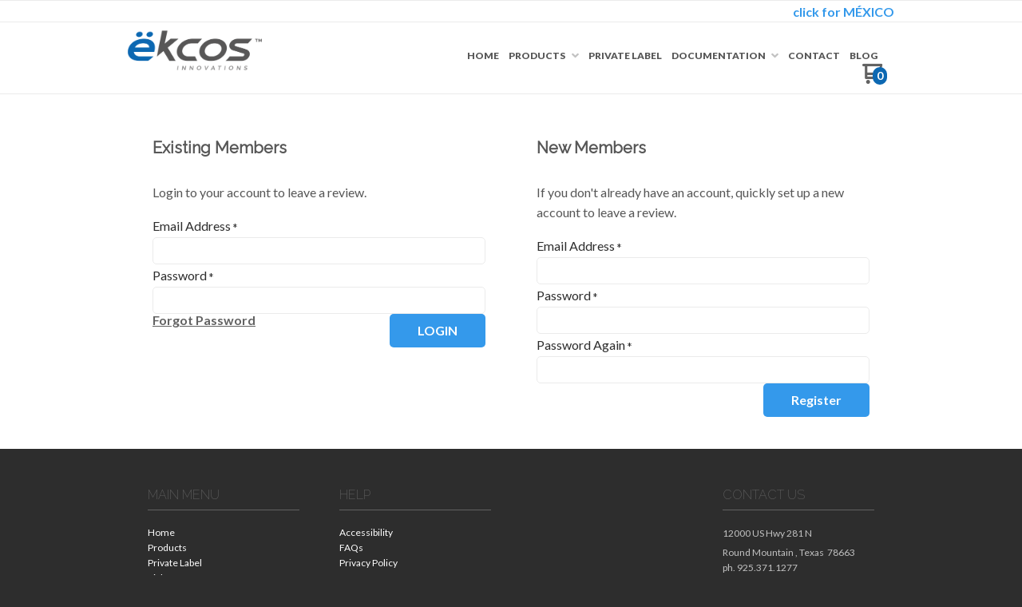

--- FILE ---
content_type: text/html; charset=UTF-8
request_url: https://www.ekcos.com/checkout/reviewerLoginLoad.do?merchantId=EKCOS&itemId=FDB-01&returnTo=%2Fcheckout%2FreviewItemLoad.do%3FmerchantId%3DEKCOS%26itemId%3DFDB-01
body_size: 15338
content:
<!DOCTYPE html>
<!--[if IE 8]><html class="no-js lt-ie9"><![endif]-->
<!--[if gt IE 8]><!--><html class="no-js" lang="en"><!--<![endif]-->
<head>
   








<meta charset="utf-8" />
<meta http-equiv="X-UA-Compatible" content="IE=edge,chrome=1" />
<meta name="viewport" content="width=device-width, initial-scale=1.0" />



<title>Reviewer Login</title>

<link rel="preconnect" href="https://fonts.gstatic.com/" crossorigin>
<link rel="preconnect" href="https://fonts.googleapis.com/" crossorigin>
<link rel="preconnect" href="https://d24rugpqfx7kpb.cloudfront.net/" crossorigin>
<link rel="preconnect" href="https://d9i5ve8f04qxt.cloudfront.net/" crossorigin>




	<meta name="merchantId" id="js-merchantId" content="EKCOS">

  <meta name="description" content="">
  <meta name="keywords" content="">














<!-- Favicons -->
<link rel="shortcut icon" href="https://d24rugpqfx7kpb.b-cdn.net/EKCOS/A7586DB94B84E8A3E117CC8FB6635FEC/favicon.ico" />

<ucaconfig  data-crosslink='["ekcos-2.ultracartstore.com","ekcos.com"]'  data-record="false" data-mid="EKCOS" ></ucaconfig>















<script src="https://d9i5ve8f04qxt.cloudfront.net/EKCOS/66861/cache/js/DE86795CA0FDE8A6660E81A3A99C546ED3D65FD038EAEBE0079B48640AA9BFA3-mb.js" crossorigin="anonymous"></script>
<script type="text/javascript">
	//overwrites for the ultracart hosted fields input for the cc number and ccv
	var ultraCartHostedFieldsCssUrls = [
		'https://www.ekcos.com/themes/Elements/theme/assets/css/uc/ultracart-hosted-fields.css',
		'https://fonts.googleapis.com/css?family=Lato:300,400,700,900,300italic,400italic,700italic|Cabin:400,500,700,400italic,500italic,700italic|Bitter:400,700,400italic'
		];
</script>

	    	<link rel="canonical" href="https://www.ekcos.com/" />
	
	
	   <link href="https://d9i5ve8f04qxt.cloudfront.net/EKCOS/66861/cache/css/D70F34C8E6DDD374504CB9D50B2AFF020B77C5ADC25B6999AF44DFFD0E9D6770-mb.css" rel="stylesheet" />
</head>


  <body class="reviewer-login ">
    <div class="overflow-wrapper">
    	<div id="universe">
    		<div id="galaxy">
    			    			   
       			<div id="system">
    			<!-- UC TEMPLATE top End -->

   
   

<style type="text/css">
  #button-1582,
  .widget-container .widget[data-clone-id=button-1582] {
     margin-top: 10px;
  }
  #button-1582 > a,
  #button-6705 > a,
  .widget-container .widget[data-clone-id=button-1582] > a {
     padding-top: 10px;
     padding-bottom: 10px;
     padding-left: 10px;
     padding-right: 10px;
  }
  #button-1582 a,
  #button-6697 a,
  .widget-container .widget[data-clone-id=button-1582] a {
     color: #575757;
     background-color: rgba(0, 0, 0, 0);
  }
  #button-1582> a,
  #button-478832> a,
  #button-478852> a,
  #button-488083> a,
  #button-6697> a,
  #button-6705> a,
  .widget-container .widget[data-clone-id=button-1582]> a,
  .widget-container .widget[data-clone-id=button-478832]> a {
     border-radius: 0px;
  }
  #button-478832 > a,
  #button-478852 > a,
  #button-488083 > a,
  #button-6697 > a,
  .widget-container .widget[data-clone-id=button-478832] > a {
     padding-top: 0px;
     padding-bottom: 0px;
     padding-left: 0px;
     padding-right: 0px;
  }
  #button-478832 a,
  #button-488083 a,
  .widget-container .widget[data-clone-id=button-478832] a {
     color: #c2c2c2;
     background-color: rgba(0, 0, 0, 0);
  }
  #button-478852 a {
     color: #626262;
  }
  #button-6697 {
     margin-top: 7px;
     font-size: 12px;
  }
  #button-6705 {
     
     font-size: 14px;
     text-transform: uppercase;
  }
  #button-6705 a,
  #sociallinks-3660 > ul li:hover {
     color: #ffffff;
     background-color: #0c68b2;
  }
  #button-6705.widget-button-disabled a {
     background-color: rgba(255, 250, 250, 0);
  }
  #cartitemcount-1581,
  .widget-container .widget[data-clone-id=cartitemcount-1581] {
     margin-left: 10px;
     color: #626262;
     text-align: center;
     font-size: 14px;
  }
  #cartitemcount-1581 .count,
  #cartitemcount-1615 .count,
  #cartitemcount-6695 .count,
  .widget-container .widget[data-clone-id=cartitemcount-1581] .count,
  .widget-container .widget[data-clone-id=cartitemcount-1615] .count {
     background-color: #0c68b2;
  }
  #cartitemcount-1615,
  .widget-container .widget[data-clone-id=cartitemcount-1615] {
     color: #626262;
     font-size: 14px;
  }
  #cartitemcount-6695 {
     font-size: 12px;
  }
  #cartsnapshot-6463 {
     margin-left: 0;
     margin-right: 0;
     font-size: 13px;
  }
  #cartview-3565 {
     margin-top: 3px;
     color: #ffffff;
     text-align: center;
  }
  #column-1576,
  #column-3508,
  .widget-container .widget[data-clone-id=column-1576] {
     margin-left: 0;
     margin-right: 0;
  }
  #column-1578,
  .widget-container .widget[data-clone-id=column-1578] {
     padding-left: 0;
     margin-top: -3px;
     margin-left: 0;
     margin-right: 0;
  }
  #column-1604,
  #column-1605,
  #column-1611,
  #column-478849,
  #column-478850,
  #column-478851,
  #column-6462,
  #column-6692,
  #column-6693,
  #column-6694,
  #column-6699,
  #column-6703,
  #column-6712,
  .widget-container .widget[data-clone-id=column-1611] {
     padding-left: 0;
     padding-right: 0;
     margin-left: 0;
     margin-right: 0;
  }
  #column-1613,
  .widget-container .widget[data-clone-id=column-1613] {
     margin-top: 15px;
     margin-left: 0;
     margin-right: 0;
  }
  #divider-6700 {
     padding-top: 0;
     padding-bottom: 0;
     margin-top: 0;
     margin-bottom: 15px;
  }
  #divider-6700 > .widget-divider-inner > .widget-divider-text,
  #divider-6713 > .widget-divider-inner > .widget-divider-text {
     border-color: rgba(0, 0, 0, 0.3);
  }
  #divider-6700 > .widget-divider-inner:before,
  #divider-6713 > .widget-divider-inner:before {
     border-top-color: rgba(0, 0, 0, 0.3);
  }
  #divider-6713 {
     padding-top: 0;
     padding-bottom: 0;
     margin-top: 9px;
     margin-bottom: 20px;
  }
  #headline-6696 {
     font-family: Raleway; font-weight: 200; font-style: normal; font-size: medium; font-variant: normal;
     margin-top: 0;
     font-size: 16px;
  }
  #image-1579 .widget-image-wrapper,
  .widget-container .widget[data-clone-id=image-1579] .widget-image-wrapper {
     width: 120px;
     height: 60px;
  }
  #image-1612 .widget-image-wrapper,
  .widget-container .widget[data-clone-id=image-1612] .widget-image-wrapper {
     height: 50px;
  }
  #menu-1588 {
     font-size: 18px;
  }
  #menu-1588 > ul > li > a {
     margin-bottom: 15px;
     margin-left: 0px;
     padding-bottom: 15px;
     padding-left: 15px;
     padding-right: 15px;
     border-width: 1px;
     border-color: rgba(87, 87, 87, 0.5);
     border-bottom-style: solid;
  }
  #menu-1588 > ul > li > ul {
     font-size: 16px;
  }
  #menu-1588 > ul > li > ul a {
     color: #c2c2c2;
     margin-bottom: 15px;
     margin-left: 0px;
     padding-bottom: 15px;
     padding-left: 30px;
     border-width: 1px;
     border-color: rgba(87, 87, 87, 0.5);
     border-bottom-style: solid;
  }
  #menu-1588 a,
  #myaccountlink-3564 {
     color: #ffffff;
  }
  #menu-1614,
  .widget-container .widget[data-clone-id=menu-1614] {
     
     
     font-size: 12px;
     font-weight: 900;
     text-transform: uppercase;
  }
  #menu-1614 > ul > li > a,
  .widget-container .widget[data-clone-id=menu-1614] > ul > li > a {
     margin-left: 6px;
     margin-right: 6px;
  }
  #menu-1614 > ul > li > ul,
  .widget-container .widget[data-clone-id=menu-1614] > ul > li > ul {
     background-color: #ffffff;
     border-width: 1px;
     border-color: #ebebeb;
     border-style: solid;
  }
  #menu-1614 > ul > li > ul a,
  .widget-container .widget[data-clone-id=menu-1614] > ul > li > ul a {
     color: rgb(43, 43, 43);
     margin-top: 10px;
     margin-bottom: 10px;
     margin-left: 25px;
     margin-right: 25px;
  }
  #menu-1614 > ul > li > ul li,
  .widget-container .widget[data-clone-id=menu-1614] > ul > li > ul li {
     text-transform: none;
  }
  #menu-1614 a,
  .widget-container .widget[data-clone-id=menu-1614] a {
     color: #575757;
  }
  #menu-1614 a:hover,
  .widget-container .widget[data-clone-id=menu-1614] a:hover {
     color: #3499eb;
  }
  #modal-478833 {
     border-radius: 10px;
  }
  #myaccountlink-1607 {
     padding-right: 10px;
     color: #c2c2c2;
     font-size: 12px;
  }
  #panel-478893> .widget-panel-content {
     padding-left: 5px;
     padding-right: 5px;
     border-right-width: 1px;
     border-right-style: solid;
     border-right-color: #ebebeb;
     border-left-width: 1px;
     border-left-style: solid;
     border-left-color: #ebebeb;
  }
  #row-1575,
  .widget-container .widget[data-clone-id=row-1575] {
     margin-top: 0;
     margin-bottom: 0;
  }
  #row-1603,
  #row-3507,
  #row-478848,
  #row-6461,
  #row-6691,
  #row-6698,
  #row-6701,
  #row-6711 {
     margin-top: 0;
     margin-left: 0;
     margin-right: 0;
     margin-bottom: 0;
  }
  #row-1603 > .columns,
  #row-1603 > ul > .columns,
  #row-1608 > .columns,
  #row-1608 > ul > .columns,
  #row-3507 > .columns,
  #row-3507 > ul > .columns,
  #row-478848 > .columns,
  #row-478848 > ul > .columns,
  #row-6461 > .columns,
  #row-6461 > ul > .columns,
  #row-6691 > .columns,
  #row-6691 > ul > .columns,
  #row-6698 > .columns,
  #row-6698 > ul > .columns,
  #row-6701 > .columns,
  #row-6701 > ul > .columns,
  #row-6711 > .columns,
  #row-6711 > ul > .columns,
  .widget-container .widget[data-clone-id=row-1608] > .columns,
  .widget-container .widget[data-clone-id=row-1608] > ul > .columns {
     padding-left: 0;
     padding-right: 0;
  }
  #row-1608,
  .widget-container .widget[data-clone-id=row-1608] {
     padding-top: 0;
  }
  #row-3560 {
     padding-bottom: 10px;
     margin-top: 0;
     margin-left: 0;
     margin-right: 0;
     border-bottom-width: 1px;
     border-bottom-style: solid;
     border-bottom-color: rgba(87, 87, 87, 0.5);
  }
  #searchinput-1606 {
     padding-right: 5px;
     font-size: 12px;
  }
  #searchinput-1606 .button {
     color: #c2c2c2;
  }
  #searchinput-3516 .button {
     background-color: #626262;
  }
  #searchinput-3516 input,
  #sociallinks-3660 > ul li {
     background-color: #c2c2c2;
  }
  #section-1573 {
     padding-top: 0;
     padding-bottom: 0;
  }
  #section-1574,
  .widget-container .widget[data-clone-id=section-1574],
  #section-1574-clone {
     background-color: #ffffff;
     padding-top: 0;
     padding-bottom: 0;
     border-top-width: 1px;
     border-top-style: solid;
     border-top-color: rgb(235, 235, 235);
     border-bottom-width: 1px;
     border-bottom-style: solid;
     border-bottom-color: rgb(235, 235, 235);
  }
  #sidepanel-1583 {
     background-color: #2d2d2d;
  }
  #sidepanel-6460 {
     background-color: rgb(255, 255, 255);
     border-radius: 5px;
  }
  #sociallinks-3660 {
     margin-top: 5px;
     margin-left: 5px;
     margin-right: 5px;
     margin-bottom: 5px;
     color: #ffffff;
     font-size: 10px;
  }
  #sociallinks-3660 svg path {
     fill: #ffffff;
  }
  #wishlistsummary-8732 {
     
     margin-top: 3px;
     margin-left: 15px;
     margin-right: 15px;
     color: #c2c2c2;
     font-size: 12px;
  }
@media screen and (min-width: 40em) {
  #modal-478833 {
     padding-top: 40px;
     padding-bottom: 60px;
     padding-left: 40px;
     padding-right: 40px;
  }
}
@media screen and (min-width: 64em) {
  #modal-478833 {
     padding-top: 60px;
     padding-bottom: 60px;
     padding-left: 80px;
     padding-right: 60px;
  }
  #row-1608,
  .widget-container .widget[data-clone-id=row-1608] {
     margin-top: 10px;
     margin-bottom: 10px;
  }
  #section-1574,
  .widget-container .widget[data-clone-id=section-1574],
  #section-1574-clone {
     border-top-width: 1px;
     border-top-style: solid;
     border-top-color: rgb(235, 235, 235);
     border-bottom-width: 1px;
     border-bottom-style: solid;
     border-bottom-color: rgb(235, 235, 235);
  }
}



      @media screen and (min-width: 40em) {
      #sidepanel-6460 {
          top: 100px;
          max-height: calc(100% - 100px);
      }
      
      
      }


    
            #menu-1588 {
                // border-top: 1px solid red;
                padding-top: 15px;
            }
            
            #menu-1588 a span.has-subnav-arrow::before {
                font-size: 9px;
                color: #c2c2c2;
                padding-left: 5px;
                float: right;
            } 
            
            
          
                  #menu-1614 a span.has-subnav-arrow::before {
                  	font-size: 9px;
                      color: #c2c2c2;
                      padding-left: 5px;
                  }
                  
                  
                  .widget-container .widget[data-clone-id=menu-1614] a span.has-subnav-arrow::before {
                  	font-size: 9px;
                      color: #c2c2c2;
                      padding-left: 5px;
                  }
                
            #column-1578 {
                display: flex;
                align-items: center;
                justify-content: flex-end;
            }
            
            
            .widget-container .widget[data-clone-id=column-1578] {
                display: flex;
                align-items: center;
                justify-content: flex-end;
            }
          
              #panel-478893 .widget-panel-content {
                  display: flex;
                  align-items: center;
                  justify-content: space-between;
              }
              
              
            </style>
<div id="container-header" data-widget-type="container" class="widget widget-container  container" data-context-source-hash="9C50C6FF0AEC4654CD58F09EAB69C2C3D8D9ABAD00B90D9004785EBFE7C5BE7D" data-context-group-path='/'  >
  <div id="section-1573" data-widget-type="section" class="widget widget-section row  hide-for-small-only" data-widget-visibility-icons="TD">
    <div id="row-1603" data-widget-type="row" class="widget widget-row row ">
      <div class="columns small-float-left  small-12 medium-6">
        <div id="column-1604" data-widget-type="column" class="widget widget-column  widget-hidden element-hidden-setting-yes" data-widget-visibility-icons="H">
          <div id="sociallinks-3660" data-widget-type="sociallinks" class="widget widget-sociallinks  widget-sociallinks-circle">
            <ul>
                                                                        <li>
                    <a href="https://www.instagram.com/ekcos/" class="oi" data-glyph="uc-social-instagram"  title="Follow us on Instagram" target="_blank" rel="noopener">
                                                <span>Instagram</span>
                                            </a>
                </li>
                                                          <li>
                    <a href="https://www.youtube.com/@ekcosinnovation6494" class="oi" data-glyph="uc-social-youtube"  title="Follow us on Youtube" target="_blank" rel="noopener">
                                                <span>Youtube</span>
                                            </a>
                </li>
                                                                    </ul>
          </div>
        </div>
      </div>
      <div class="columns small-float-left  small-12 medium-6">
        <div id="column-1605" data-widget-type="column" class="widget widget-column  widget-display-flex text-right">
          <div id="wishlistsummary-8732" data-widget-type="wishlistsummary" class="widget widget-wishlistsummary   hide   widget-hidden element-hidden-setting-yes" data-widget-visibility-icons="H">
            <span class='widget-wishlistsummary-icon oi' data-glyph='heart-outline'></span><a href='/myaccount/wishlist.do'><span>My Wishlist</span><span class='widget-wishlistsummary-count'>(0)</span></a>          </div>
          <div id="panel-478893" data-widget-type="panel" class="widget widget-panel  widget-hidden element-hidden-setting-yes" data-widget-visibility-icons="H">
            
            
                        <div class='widget-panel-content'  >
                          <div id="searchinput-1606" data-widget-type="searchinput" class="widget widget-searchinput  widget-hidden element-hidden-setting-yes widget-searchinput-slideleft widget-searchinput-isclosed" data-widget-visibility-icons="H">
              <form action="/cgi-bin/UCSearch" method="get">
                <input type="hidden" name="SUBMITDATA" value="SUBMITDATA">
                <input type="hidden" value="LESSTHAN" name="PRICECRITERIA">
                <input type="hidden" name="PRICE">
                <input type="hidden" name="MERCHANTITEMID">
                <input type="hidden" name="ManufacturerName">
                <input type="hidden" name="ManufacturerSKU">
                <input type="hidden" value="NORMAL" name="SORTBY">
                <div class="input-wrapper"><input name="description" value="" autocomplete="off" type="text" placeholder='Search...'/><div class="input-arrow oi" data-glyph="arrow-right"></div></div><div class="button oi" data-glyph="magnifying-glass"></div>              </form>
            </div>
            <div id="myaccountlink-1607" data-widget-type="myaccountlink" class="widget widget-myaccountlink  widget-hidden element-hidden-setting-yes widget-display-inline-block" data-widget-visibility-icons="H">
            <a href="/cgi-bin/UCMyAccount" title="Go to your account"><span class="oi" data-glyph="person"></span></a>            </div>
              
              
                                                  <div id="hideif-488082" data-widget-type="hideif" class="widget widget-hideif ">
                <div id="button-488083" data-widget-type="button" class="widget widget-button  widget-button-style-flat-color widget-button-width-small-fluid widget-button-text-shadow-none widget-button-box-shadow-none" data-button-action="2" data-button-show-these="modal-478833">
                  <a href="" tabindex="0" role="button"><span class="text"><span class="widget-button-icon oi" data-glyph="globe"></span></span></a>
                </div>
              </div>
                        </div>
                      </div>
        </div>
      </div>
    </div>
    <div id="html-2071847" data-widget-type="html" class="widget widget-html ">
    <p style="text-align: right;"><strong><a href="https://ekcos.mx/">click for MÉXICO</a></strong></p>    </div>
  </div>
  <div id="section-1574" data-widget-type="section" class="widget widget-section row  sticky-top section_width_full expanded">
    <div id="row-1575" data-widget-type="row" class="widget widget-row row  hide-for-large" data-ucequalizer="row-1575" data-widget-visibility-icons="MT">
      <div class="columns small-float-left  small-3 hide-for-large" data-ucequalizer-watch="row-1575">
        <div id="column-1576" data-widget-type="column" class="widget widget-column  hide-for-large" data-ucequalizer-watch="row-1575" data-widget-visibility-icons="MT">
            
            
                                          <div id="hideif-13566" data-widget-type="hideif" class="widget widget-hideif ">
              <div id="button-1582" data-widget-type="button" class="widget widget-button  widget-button-style-flat-color widget-button-width-small-fluid widget-button-align-small-left widget-button-text-shadow-none widget-button-box-shadow-none" data-button-action="2" data-button-toggle-these="sidepanel-1583">
                <a href="" tabindex="0" role="button"><span class="text"><span class="widget-button-icon oi" data-glyph="menu"></span></span></a>
              </div>
            </div>
                  </div>
      </div>
      <div class="columns small-float-left  small-6" data-ucequalizer-watch="row-1575">
        <div id="column-1577" data-widget-type="column" class="widget widget-column  text-center" data-ucequalizer-watch="row-1575">
          <div id="homelink-10540" data-widget-type="homelink" class="widget widget-homelink ">
            <a href='/'>
            <div id="image-1579" data-widget-type="image" class="widget widget-image  widget-image-vertical-middle text-center large-text-left" data-widget-image-site-attribute-name="logo">
              
              <div class="widget-image-wrapper">
                                                            <picture>
  <source type="image/webp" width="120" height="60" srcset="https://d24rugpqfx7kpb.b-cdn.net/EKCOS/80B31532CB11BAE1D5A8AF108CDB0B68/frontend_NEW-LOGO_EKCOS-2024.png/0baa8b9fb7a50856368aa96828ac3c02.webp" media="(min-width: 769px)">
  <source type="image/png" width="120" height="60" srcset="https://d24rugpqfx7kpb.b-cdn.net/EKCOS/80B31532CB11BAE1D5A8AF108CDB0B68/frontend_NEW-LOGO_EKCOS-2024.png/0baa8b9fb7a50856368aa96828ac3c02.png" media="(min-width: 769px)">
  <source type="image/webp" width="120" height="60" srcset="https://d24rugpqfx7kpb.b-cdn.net/EKCOS/80B31532CB11BAE1D5A8AF108CDB0B68/frontend_NEW-LOGO_EKCOS-2024.png/0baa8b9fb7a50856368aa96828ac3c02.webp" media="(max-width: 768px)">
  <source type="image/png" width="120" height="60" srcset="https://d24rugpqfx7kpb.b-cdn.net/EKCOS/80B31532CB11BAE1D5A8AF108CDB0B68/frontend_NEW-LOGO_EKCOS-2024.png/0baa8b9fb7a50856368aa96828ac3c02.png" media="(max-width: 768px)">
  <source type="image/avif" width="120" height="60" srcset="https://d24rugpqfx7kpb.b-cdn.net/EKCOS/80B31532CB11BAE1D5A8AF108CDB0B68/frontend_NEW-LOGO_EKCOS-2024.png/99a700611985abd4f96420d3d2ec35b7.avif 1x, https://d24rugpqfx7kpb.b-cdn.net/EKCOS/80B31532CB11BAE1D5A8AF108CDB0B68/frontend_NEW-LOGO_EKCOS-2024.png/844defcadc0b53d92de59a52e37578b5.avif 2x" media="(max-width: 640px)">
  <source type="image/webp" width="120" height="60" srcset="https://d24rugpqfx7kpb.b-cdn.net/EKCOS/80B31532CB11BAE1D5A8AF108CDB0B68/frontend_NEW-LOGO_EKCOS-2024.png/99a700611985abd4f96420d3d2ec35b7.webp 1x, https://d24rugpqfx7kpb.b-cdn.net/EKCOS/80B31532CB11BAE1D5A8AF108CDB0B68/frontend_NEW-LOGO_EKCOS-2024.png/844defcadc0b53d92de59a52e37578b5.webp 2x" media="(max-width: 640px)">
  <source type="image/jpg" width="120" height="60" srcset="https://d24rugpqfx7kpb.b-cdn.net/EKCOS/80B31532CB11BAE1D5A8AF108CDB0B68/frontend_NEW-LOGO_EKCOS-2024.png/99a700611985abd4f96420d3d2ec35b7.jpg 1x, https://d24rugpqfx7kpb.b-cdn.net/EKCOS/80B31532CB11BAE1D5A8AF108CDB0B68/frontend_NEW-LOGO_EKCOS-2024.png/844defcadc0b53d92de59a52e37578b5.jpg 2x" media="(max-width: 640px)">
  <source type="image/avif" width="120" height="60" srcset="https://d24rugpqfx7kpb.b-cdn.net/EKCOS/80B31532CB11BAE1D5A8AF108CDB0B68/frontend_NEW-LOGO_EKCOS-2024.png/99a700611985abd4f96420d3d2ec35b7.avif 1x, https://d24rugpqfx7kpb.b-cdn.net/EKCOS/80B31532CB11BAE1D5A8AF108CDB0B68/frontend_NEW-LOGO_EKCOS-2024.png/844defcadc0b53d92de59a52e37578b5.avif 2x" media="(max-width: 414px)">
  <source type="image/webp" width="120" height="60" srcset="https://d24rugpqfx7kpb.b-cdn.net/EKCOS/80B31532CB11BAE1D5A8AF108CDB0B68/frontend_NEW-LOGO_EKCOS-2024.png/99a700611985abd4f96420d3d2ec35b7.webp 1x, https://d24rugpqfx7kpb.b-cdn.net/EKCOS/80B31532CB11BAE1D5A8AF108CDB0B68/frontend_NEW-LOGO_EKCOS-2024.png/844defcadc0b53d92de59a52e37578b5.webp 2x" media="(max-width: 414px)">
  <source type="image/jpg" width="120" height="60" srcset="https://d24rugpqfx7kpb.b-cdn.net/EKCOS/80B31532CB11BAE1D5A8AF108CDB0B68/frontend_NEW-LOGO_EKCOS-2024.png/99a700611985abd4f96420d3d2ec35b7.jpg 1x, https://d24rugpqfx7kpb.b-cdn.net/EKCOS/80B31532CB11BAE1D5A8AF108CDB0B68/frontend_NEW-LOGO_EKCOS-2024.png/844defcadc0b53d92de59a52e37578b5.jpg 2x" media="(max-width: 414px)">
  <source type="image/avif" width="120" height="60" srcset="https://d24rugpqfx7kpb.b-cdn.net/EKCOS/80B31532CB11BAE1D5A8AF108CDB0B68/frontend_NEW-LOGO_EKCOS-2024.png/99a700611985abd4f96420d3d2ec35b7.avif 1x, https://d24rugpqfx7kpb.b-cdn.net/EKCOS/80B31532CB11BAE1D5A8AF108CDB0B68/frontend_NEW-LOGO_EKCOS-2024.png/844defcadc0b53d92de59a52e37578b5.avif 2x" media="(max-width: 412px)">
  <source type="image/webp" width="120" height="60" srcset="https://d24rugpqfx7kpb.b-cdn.net/EKCOS/80B31532CB11BAE1D5A8AF108CDB0B68/frontend_NEW-LOGO_EKCOS-2024.png/99a700611985abd4f96420d3d2ec35b7.webp 1x, https://d24rugpqfx7kpb.b-cdn.net/EKCOS/80B31532CB11BAE1D5A8AF108CDB0B68/frontend_NEW-LOGO_EKCOS-2024.png/844defcadc0b53d92de59a52e37578b5.webp 2x" media="(max-width: 412px)">
  <source type="image/jpg" width="120" height="60" srcset="https://d24rugpqfx7kpb.b-cdn.net/EKCOS/80B31532CB11BAE1D5A8AF108CDB0B68/frontend_NEW-LOGO_EKCOS-2024.png/99a700611985abd4f96420d3d2ec35b7.jpg 1x, https://d24rugpqfx7kpb.b-cdn.net/EKCOS/80B31532CB11BAE1D5A8AF108CDB0B68/frontend_NEW-LOGO_EKCOS-2024.png/844defcadc0b53d92de59a52e37578b5.jpg 2x" media="(max-width: 412px)">
  <source type="image/avif" width="108" height="54" srcset="https://d24rugpqfx7kpb.b-cdn.net/EKCOS/80B31532CB11BAE1D5A8AF108CDB0B68/frontend_NEW-LOGO_EKCOS-2024.png/63042e309576b5ffaf85e5b8d2279885.avif 1x, https://d24rugpqfx7kpb.b-cdn.net/EKCOS/80B31532CB11BAE1D5A8AF108CDB0B68/frontend_NEW-LOGO_EKCOS-2024.png/6853c769af32720db522cfb856bd3e22.avif 2x" media="(max-width: 375px)">
  <source type="image/webp" width="108" height="54" srcset="https://d24rugpqfx7kpb.b-cdn.net/EKCOS/80B31532CB11BAE1D5A8AF108CDB0B68/frontend_NEW-LOGO_EKCOS-2024.png/63042e309576b5ffaf85e5b8d2279885.webp 1x, https://d24rugpqfx7kpb.b-cdn.net/EKCOS/80B31532CB11BAE1D5A8AF108CDB0B68/frontend_NEW-LOGO_EKCOS-2024.png/6853c769af32720db522cfb856bd3e22.webp 2x" media="(max-width: 375px)">
  <source type="image/jpg" width="108" height="54" srcset="https://d24rugpqfx7kpb.b-cdn.net/EKCOS/80B31532CB11BAE1D5A8AF108CDB0B68/frontend_NEW-LOGO_EKCOS-2024.png/63042e309576b5ffaf85e5b8d2279885.jpg 1x, https://d24rugpqfx7kpb.b-cdn.net/EKCOS/80B31532CB11BAE1D5A8AF108CDB0B68/frontend_NEW-LOGO_EKCOS-2024.png/6853c769af32720db522cfb856bd3e22.jpg 2x" media="(max-width: 375px)">
  <source type="image/avif" width="100" height="50" srcset="https://d24rugpqfx7kpb.b-cdn.net/EKCOS/80B31532CB11BAE1D5A8AF108CDB0B68/frontend_NEW-LOGO_EKCOS-2024.png/9fa885a9a6634f421f1e761dad544379.avif 1x, https://d24rugpqfx7kpb.b-cdn.net/EKCOS/80B31532CB11BAE1D5A8AF108CDB0B68/frontend_NEW-LOGO_EKCOS-2024.png/c8c80ef897d8a46fe365c685b6097a1e.avif 2x" media="(max-width: 360px)">
  <source type="image/webp" width="100" height="50" srcset="https://d24rugpqfx7kpb.b-cdn.net/EKCOS/80B31532CB11BAE1D5A8AF108CDB0B68/frontend_NEW-LOGO_EKCOS-2024.png/9fa885a9a6634f421f1e761dad544379.webp 1x, https://d24rugpqfx7kpb.b-cdn.net/EKCOS/80B31532CB11BAE1D5A8AF108CDB0B68/frontend_NEW-LOGO_EKCOS-2024.png/c8c80ef897d8a46fe365c685b6097a1e.webp 2x" media="(max-width: 360px)">
  <source type="image/jpg" width="100" height="50" srcset="https://d24rugpqfx7kpb.b-cdn.net/EKCOS/80B31532CB11BAE1D5A8AF108CDB0B68/frontend_NEW-LOGO_EKCOS-2024.png/9fa885a9a6634f421f1e761dad544379.jpg 1x, https://d24rugpqfx7kpb.b-cdn.net/EKCOS/80B31532CB11BAE1D5A8AF108CDB0B68/frontend_NEW-LOGO_EKCOS-2024.png/c8c80ef897d8a46fe365c685b6097a1e.jpg 2x" media="(max-width: 360px)">
  <source type="image/avif" width="80" height="40" srcset="https://d24rugpqfx7kpb.b-cdn.net/EKCOS/80B31532CB11BAE1D5A8AF108CDB0B68/frontend_NEW-LOGO_EKCOS-2024.png/5e38a281ecffa6c882b474409fe1f917.avif 1x, https://d24rugpqfx7kpb.b-cdn.net/EKCOS/80B31532CB11BAE1D5A8AF108CDB0B68/frontend_NEW-LOGO_EKCOS-2024.png/ca158dbd614c54064cfc2493643594d8.avif 2x" media="(max-width: 320px)">
  <source type="image/webp" width="80" height="40" srcset="https://d24rugpqfx7kpb.b-cdn.net/EKCOS/80B31532CB11BAE1D5A8AF108CDB0B68/frontend_NEW-LOGO_EKCOS-2024.png/5e38a281ecffa6c882b474409fe1f917.webp 1x, https://d24rugpqfx7kpb.b-cdn.net/EKCOS/80B31532CB11BAE1D5A8AF108CDB0B68/frontend_NEW-LOGO_EKCOS-2024.png/ca158dbd614c54064cfc2493643594d8.webp 2x" media="(max-width: 320px)">
  <source type="image/jpg" width="80" height="40" srcset="https://d24rugpqfx7kpb.b-cdn.net/EKCOS/80B31532CB11BAE1D5A8AF108CDB0B68/frontend_NEW-LOGO_EKCOS-2024.png/5e38a281ecffa6c882b474409fe1f917.jpg 1x, https://d24rugpqfx7kpb.b-cdn.net/EKCOS/80B31532CB11BAE1D5A8AF108CDB0B68/frontend_NEW-LOGO_EKCOS-2024.png/ca158dbd614c54064cfc2493643594d8.jpg 2x" media="(max-width: 320px)">
  <img src="https://d24rugpqfx7kpb.b-cdn.net/EKCOS/80B31532CB11BAE1D5A8AF108CDB0B68/frontend_NEW-LOGO_EKCOS-2024.png" width="420" height="125" style="aspect-ratio: 420 / 125;" alt="ekcos innovation">
</picture>
              </div>
                          </div>
            </a>
          </div>
        </div>
      </div>
      <div class="columns small-float-left  small-3" data-ucequalizer-watch="row-1575">
        <div id="column-1578" data-widget-type="column" class="widget widget-column  text-right" data-ucequalizer-watch="row-1575">
          
            
            
                                          <div id="hideif-478853" data-widget-type="hideif" class="widget widget-hideif ">
              <div id="button-478832" data-widget-type="button" class="widget widget-button  hide-for-medium-only hide-for-large widget-button-style-flat-color widget-button-width-small-fluid widget-button-text-shadow-none widget-button-box-shadow-none" data-button-action="2" data-button-show-these="modal-478833" data-widget-visibility-icons="M">
                <a href="" tabindex="0" role="button"><span class="text"><span class="widget-button-icon oi" data-glyph="globe"></span></span></a>
              </div>
            </div>
                    <div id="cartitemcount-1581" data-widget-type="cartitemcount" class="widget widget-cartitemcount  widget-display-inline-block widget-cartitemcount-numbericon">
            <a class="viewCart" href="/cgi-bin/UCEditor?merchantId=EKCOS"  alt="Go to my cart">
            <div class="wrapper">
            <span class="count">0</span>
            <span class="icon oi" data-glyph="cart"></span>
            </div>
            </a>
          </div>
        </div>
      </div>
    </div>
    <div id="row-1608" data-widget-type="row" class="widget widget-row row  hide-for-small-only hide-for-medium-only section_width_wide" data-widget-visibility-icons="D">
      <div class="columns small-float-left  small-6 medium-5">
        <div id="column-1611" data-widget-type="column" class="widget widget-column ">
          <div id="homelink-9864" data-widget-type="homelink" class="widget widget-homelink ">
            <a href='/'>
            <div id="image-1612" data-widget-type="image" class="widget widget-image  widget-image-vertical-middle text-left" data-widget-image-site-attribute-name="logo">
              
              <div class="widget-image-wrapper">
                                                            <picture>
  <source type="image/webp" height="50" srcset="https://d24rugpqfx7kpb.b-cdn.net/EKCOS/80B31532CB11BAE1D5A8AF108CDB0B68/frontend_NEW-LOGO_EKCOS-2024.png/489ad51900d8b964537270d9464fb3b9.webp" media="(min-width: 769px)">
  <source type="image/png" height="50" srcset="https://d24rugpqfx7kpb.b-cdn.net/EKCOS/80B31532CB11BAE1D5A8AF108CDB0B68/frontend_NEW-LOGO_EKCOS-2024.png/489ad51900d8b964537270d9464fb3b9.png" media="(min-width: 769px)">
  <source type="image/webp" height="50" srcset="https://d24rugpqfx7kpb.b-cdn.net/EKCOS/80B31532CB11BAE1D5A8AF108CDB0B68/frontend_NEW-LOGO_EKCOS-2024.png/489ad51900d8b964537270d9464fb3b9.webp" media="(max-width: 768px)">
  <source type="image/png" height="50" srcset="https://d24rugpqfx7kpb.b-cdn.net/EKCOS/80B31532CB11BAE1D5A8AF108CDB0B68/frontend_NEW-LOGO_EKCOS-2024.png/489ad51900d8b964537270d9464fb3b9.png" media="(max-width: 768px)">
  <source type="image/avif" height="50" srcset="https://d24rugpqfx7kpb.b-cdn.net/EKCOS/80B31532CB11BAE1D5A8AF108CDB0B68/frontend_NEW-LOGO_EKCOS-2024.png/ebc17165ef53ead6aa39e6913c0b47ae.avif 1x, https://d24rugpqfx7kpb.b-cdn.net/EKCOS/80B31532CB11BAE1D5A8AF108CDB0B68/frontend_NEW-LOGO_EKCOS-2024.png/85c90e3cfcd983c7e7b464cd7650bd3c.avif 2x" media="(max-width: 640px)">
  <source type="image/webp" height="50" srcset="https://d24rugpqfx7kpb.b-cdn.net/EKCOS/80B31532CB11BAE1D5A8AF108CDB0B68/frontend_NEW-LOGO_EKCOS-2024.png/ebc17165ef53ead6aa39e6913c0b47ae.webp 1x, https://d24rugpqfx7kpb.b-cdn.net/EKCOS/80B31532CB11BAE1D5A8AF108CDB0B68/frontend_NEW-LOGO_EKCOS-2024.png/85c90e3cfcd983c7e7b464cd7650bd3c.webp 2x" media="(max-width: 640px)">
  <source type="image/jpg" height="50" srcset="https://d24rugpqfx7kpb.b-cdn.net/EKCOS/80B31532CB11BAE1D5A8AF108CDB0B68/frontend_NEW-LOGO_EKCOS-2024.png/ebc17165ef53ead6aa39e6913c0b47ae.jpg 1x, https://d24rugpqfx7kpb.b-cdn.net/EKCOS/80B31532CB11BAE1D5A8AF108CDB0B68/frontend_NEW-LOGO_EKCOS-2024.png/85c90e3cfcd983c7e7b464cd7650bd3c.jpg 2x" media="(max-width: 640px)">
  <source type="image/avif" height="50" srcset="https://d24rugpqfx7kpb.b-cdn.net/EKCOS/80B31532CB11BAE1D5A8AF108CDB0B68/frontend_NEW-LOGO_EKCOS-2024.png/ebc17165ef53ead6aa39e6913c0b47ae.avif 1x, https://d24rugpqfx7kpb.b-cdn.net/EKCOS/80B31532CB11BAE1D5A8AF108CDB0B68/frontend_NEW-LOGO_EKCOS-2024.png/85c90e3cfcd983c7e7b464cd7650bd3c.avif 2x" media="(max-width: 414px)">
  <source type="image/webp" height="50" srcset="https://d24rugpqfx7kpb.b-cdn.net/EKCOS/80B31532CB11BAE1D5A8AF108CDB0B68/frontend_NEW-LOGO_EKCOS-2024.png/ebc17165ef53ead6aa39e6913c0b47ae.webp 1x, https://d24rugpqfx7kpb.b-cdn.net/EKCOS/80B31532CB11BAE1D5A8AF108CDB0B68/frontend_NEW-LOGO_EKCOS-2024.png/85c90e3cfcd983c7e7b464cd7650bd3c.webp 2x" media="(max-width: 414px)">
  <source type="image/jpg" height="50" srcset="https://d24rugpqfx7kpb.b-cdn.net/EKCOS/80B31532CB11BAE1D5A8AF108CDB0B68/frontend_NEW-LOGO_EKCOS-2024.png/ebc17165ef53ead6aa39e6913c0b47ae.jpg 1x, https://d24rugpqfx7kpb.b-cdn.net/EKCOS/80B31532CB11BAE1D5A8AF108CDB0B68/frontend_NEW-LOGO_EKCOS-2024.png/85c90e3cfcd983c7e7b464cd7650bd3c.jpg 2x" media="(max-width: 414px)">
  <source type="image/avif" height="50" srcset="https://d24rugpqfx7kpb.b-cdn.net/EKCOS/80B31532CB11BAE1D5A8AF108CDB0B68/frontend_NEW-LOGO_EKCOS-2024.png/ebc17165ef53ead6aa39e6913c0b47ae.avif 1x, https://d24rugpqfx7kpb.b-cdn.net/EKCOS/80B31532CB11BAE1D5A8AF108CDB0B68/frontend_NEW-LOGO_EKCOS-2024.png/85c90e3cfcd983c7e7b464cd7650bd3c.avif 2x" media="(max-width: 412px)">
  <source type="image/webp" height="50" srcset="https://d24rugpqfx7kpb.b-cdn.net/EKCOS/80B31532CB11BAE1D5A8AF108CDB0B68/frontend_NEW-LOGO_EKCOS-2024.png/ebc17165ef53ead6aa39e6913c0b47ae.webp 1x, https://d24rugpqfx7kpb.b-cdn.net/EKCOS/80B31532CB11BAE1D5A8AF108CDB0B68/frontend_NEW-LOGO_EKCOS-2024.png/85c90e3cfcd983c7e7b464cd7650bd3c.webp 2x" media="(max-width: 412px)">
  <source type="image/jpg" height="50" srcset="https://d24rugpqfx7kpb.b-cdn.net/EKCOS/80B31532CB11BAE1D5A8AF108CDB0B68/frontend_NEW-LOGO_EKCOS-2024.png/ebc17165ef53ead6aa39e6913c0b47ae.jpg 1x, https://d24rugpqfx7kpb.b-cdn.net/EKCOS/80B31532CB11BAE1D5A8AF108CDB0B68/frontend_NEW-LOGO_EKCOS-2024.png/85c90e3cfcd983c7e7b464cd7650bd3c.jpg 2x" media="(max-width: 412px)">
  <source type="image/avif" height="50" srcset="https://d24rugpqfx7kpb.b-cdn.net/EKCOS/80B31532CB11BAE1D5A8AF108CDB0B68/frontend_NEW-LOGO_EKCOS-2024.png/ebc17165ef53ead6aa39e6913c0b47ae.avif 1x, https://d24rugpqfx7kpb.b-cdn.net/EKCOS/80B31532CB11BAE1D5A8AF108CDB0B68/frontend_NEW-LOGO_EKCOS-2024.png/85c90e3cfcd983c7e7b464cd7650bd3c.avif 2x" media="(max-width: 375px)">
  <source type="image/webp" height="50" srcset="https://d24rugpqfx7kpb.b-cdn.net/EKCOS/80B31532CB11BAE1D5A8AF108CDB0B68/frontend_NEW-LOGO_EKCOS-2024.png/ebc17165ef53ead6aa39e6913c0b47ae.webp 1x, https://d24rugpqfx7kpb.b-cdn.net/EKCOS/80B31532CB11BAE1D5A8AF108CDB0B68/frontend_NEW-LOGO_EKCOS-2024.png/85c90e3cfcd983c7e7b464cd7650bd3c.webp 2x" media="(max-width: 375px)">
  <source type="image/jpg" height="50" srcset="https://d24rugpqfx7kpb.b-cdn.net/EKCOS/80B31532CB11BAE1D5A8AF108CDB0B68/frontend_NEW-LOGO_EKCOS-2024.png/ebc17165ef53ead6aa39e6913c0b47ae.jpg 1x, https://d24rugpqfx7kpb.b-cdn.net/EKCOS/80B31532CB11BAE1D5A8AF108CDB0B68/frontend_NEW-LOGO_EKCOS-2024.png/85c90e3cfcd983c7e7b464cd7650bd3c.jpg 2x" media="(max-width: 375px)">
  <source type="image/avif" height="50" srcset="https://d24rugpqfx7kpb.b-cdn.net/EKCOS/80B31532CB11BAE1D5A8AF108CDB0B68/frontend_NEW-LOGO_EKCOS-2024.png/ebc17165ef53ead6aa39e6913c0b47ae.avif 1x, https://d24rugpqfx7kpb.b-cdn.net/EKCOS/80B31532CB11BAE1D5A8AF108CDB0B68/frontend_NEW-LOGO_EKCOS-2024.png/85c90e3cfcd983c7e7b464cd7650bd3c.avif 2x" media="(max-width: 360px)">
  <source type="image/webp" height="50" srcset="https://d24rugpqfx7kpb.b-cdn.net/EKCOS/80B31532CB11BAE1D5A8AF108CDB0B68/frontend_NEW-LOGO_EKCOS-2024.png/ebc17165ef53ead6aa39e6913c0b47ae.webp 1x, https://d24rugpqfx7kpb.b-cdn.net/EKCOS/80B31532CB11BAE1D5A8AF108CDB0B68/frontend_NEW-LOGO_EKCOS-2024.png/85c90e3cfcd983c7e7b464cd7650bd3c.webp 2x" media="(max-width: 360px)">
  <source type="image/jpg" height="50" srcset="https://d24rugpqfx7kpb.b-cdn.net/EKCOS/80B31532CB11BAE1D5A8AF108CDB0B68/frontend_NEW-LOGO_EKCOS-2024.png/ebc17165ef53ead6aa39e6913c0b47ae.jpg 1x, https://d24rugpqfx7kpb.b-cdn.net/EKCOS/80B31532CB11BAE1D5A8AF108CDB0B68/frontend_NEW-LOGO_EKCOS-2024.png/85c90e3cfcd983c7e7b464cd7650bd3c.jpg 2x" media="(max-width: 360px)">
  <source type="image/avif" height="50" srcset="https://d24rugpqfx7kpb.b-cdn.net/EKCOS/80B31532CB11BAE1D5A8AF108CDB0B68/frontend_NEW-LOGO_EKCOS-2024.png/ebc17165ef53ead6aa39e6913c0b47ae.avif 1x, https://d24rugpqfx7kpb.b-cdn.net/EKCOS/80B31532CB11BAE1D5A8AF108CDB0B68/frontend_NEW-LOGO_EKCOS-2024.png/85c90e3cfcd983c7e7b464cd7650bd3c.avif 2x" media="(max-width: 320px)">
  <source type="image/webp" height="50" srcset="https://d24rugpqfx7kpb.b-cdn.net/EKCOS/80B31532CB11BAE1D5A8AF108CDB0B68/frontend_NEW-LOGO_EKCOS-2024.png/ebc17165ef53ead6aa39e6913c0b47ae.webp 1x, https://d24rugpqfx7kpb.b-cdn.net/EKCOS/80B31532CB11BAE1D5A8AF108CDB0B68/frontend_NEW-LOGO_EKCOS-2024.png/85c90e3cfcd983c7e7b464cd7650bd3c.webp 2x" media="(max-width: 320px)">
  <source type="image/jpg" height="50" srcset="https://d24rugpqfx7kpb.b-cdn.net/EKCOS/80B31532CB11BAE1D5A8AF108CDB0B68/frontend_NEW-LOGO_EKCOS-2024.png/ebc17165ef53ead6aa39e6913c0b47ae.jpg 1x, https://d24rugpqfx7kpb.b-cdn.net/EKCOS/80B31532CB11BAE1D5A8AF108CDB0B68/frontend_NEW-LOGO_EKCOS-2024.png/85c90e3cfcd983c7e7b464cd7650bd3c.jpg 2x" media="(max-width: 320px)">
  <img src="https://d24rugpqfx7kpb.b-cdn.net/EKCOS/80B31532CB11BAE1D5A8AF108CDB0B68/frontend_NEW-LOGO_EKCOS-2024.png" width="168" height="50" style="aspect-ratio: 168 / 50;" alt="ekcos innovation">
</picture>
              </div>
                          </div>
            </a>
          </div>
        </div>
      </div>
      <div class="columns small-float-left  small-6 medium-7">
        <div id="column-1613" data-widget-type="column" class="widget widget-column  text-right">
            
            
                                          <div id="hideif-9914" data-widget-type="hideif" class="widget widget-hideif  widget-display-inline-block">
              <div id="menu-1614" data-widget-type="menu" class="widget widget-menu  widget-display-inline-block widget-menu-horizontal">
                
                <ul class="menu-header">
<li>
<a  href="/" ><span class="text">Home</span></a></li>
<li>
<a  href="/" ><span class="text">Products</span></a><ul>
<li>
<a  href="/products/ekcoscreen/" ><span class="text">Ekcoscreen</span></a></li>
<li>
<a  href="/products/powerscreen/" ><span class="text">Powerscreen</span></a></li>
<li>
<a  href="/products/xcrenhd/" ><span class="text">Xcren HD</span></a></li>
<li>
<a  href="/products/xcrenpuck/" ><span class="text">Xcren Puck</span></a></li>
<li>
<a  href="/products/basicscreen/" ><span class="text">Basicscreen</span></a></li>
<li>
<a  href="/products/urolite/" ><span class="text">Uro Lite</span></a></li>
<li>
<a  href="/products/ekcoclip/" ><span class="text">Ekco Clip</span></a></li>
<li>
<a  href="/products/freshdrop/" ><span class="text">Fresh Drop</span></a></li>
<li>
<a  href="/products/eztrap/" ><span class="text">Ez Trap</span></a></li>
<li>
<a  href="/products/ekcomat/UFM-01.html" ><span class="text">Ekco Mat</span></a></li>
</ul>
</li>
<li>
<a  href="/privatelabel.html" ><span class="text">Private Label</span></a></li>
<li>
<a  href="/documentation.html" ><span class="text">Documentation</span></a><ul>
<li>
<a  href="/sds.html" ><span class="text">SDS</span></a></li>
<li>
<a  href="/righttoknow.html" ><span class="text">Right to Know</span></a></li>
<li>
<a  href="/Documents.html" ><span class="text">Documents</span></a></li>
<li>
<a  href="/disclaimer.html" ><span class="text">Disclaimer</span></a></li>
</ul>
</li>
<li>
<a  href="/contact.html" ><span class="text">Contact</span></a></li>
<li>
<a  href="/Blog.html" ><span class="text">Blog</span></a></li>
</ul>
              </div>
            </div>
                    <div id="cartitemcount-1615" data-widget-type="cartitemcount" class="widget widget-cartitemcount  widget-display-inline-block widget-cartitemcount-numbericon">
            <a class="viewCart" href="/cgi-bin/UCEditor?merchantId=EKCOS"  alt="Go to my cart">
            <div class="wrapper">
            <span class="count">0</span>
            <span class="icon oi" data-glyph="cart"></span>
            </div>
            </a>
          </div>
        </div>
      </div>
    </div>
  </div>
  <div id="sidepanel-1583" data-widget-type="sidepanel" class="widget widget-sidepanel  widget-sidepanel-type-push widget-sidepanel-left widget-sidepanel-height-full" data-underlay-background-color='rgba(87, 87, 87, 0.5)'>
      
      
                  <div id="hideif-9935" data-widget-type="hideif" class="widget widget-hideif ">
        <div id="row-3507" data-widget-type="row" class="widget widget-row row ">
          <div class="columns small-float-left  small-12">
            <div id="column-3508" data-widget-type="column" class="widget widget-column ">
              <div id="searchinput-3516" data-widget-type="searchinput" class="widget widget-searchinput  widget-searchinput-openright">
                <form action="/cgi-bin/UCSearch" method="get">
                  <input type="hidden" name="SUBMITDATA" value="SUBMITDATA">
                  <input type="hidden" value="LESSTHAN" name="PRICECRITERIA">
                  <input type="hidden" name="PRICE">
                  <input type="hidden" name="MERCHANTITEMID">
                  <input type="hidden" name="ManufacturerName">
                  <input type="hidden" name="ManufacturerSKU">
                  <input type="hidden" value="NORMAL" name="SORTBY">
                  <div class="input-wrapper"><input name="description" value="" autocomplete="off" type="text" placeholder='Search...'/><div class="input-arrow oi" data-glyph="arrow-right"></div></div><div class="button oi" data-glyph="magnifying-glass"></div>                </form>
              </div>
            </div>
          </div>
        </div>
      </div>
          
      
                  <div id="hideif-9936" data-widget-type="hideif" class="widget widget-hideif ">
        <div id="menu-1588" data-widget-type="menu" class="widget widget-menu  widget-menu-vertical-accordion widget-menu-expanded">
          
          <ul class="menu-header">
<li>
<a  href="/" ><span class="text">Home</span></a></li>
<li>
<a  href="/" ><span class="text">Products</span></a><ul>
<li>
<a  href="/products/ekcoscreen/" ><span class="text">Ekcoscreen</span></a></li>
<li>
<a  href="/products/powerscreen/" ><span class="text">Powerscreen</span></a></li>
<li>
<a  href="/products/xcrenhd/" ><span class="text">Xcren HD</span></a></li>
<li>
<a  href="/products/xcrenpuck/" ><span class="text">Xcren Puck</span></a></li>
<li>
<a  href="/products/basicscreen/" ><span class="text">Basicscreen</span></a></li>
<li>
<a  href="/products/urolite/" ><span class="text">Uro Lite</span></a></li>
<li>
<a  href="/products/ekcoclip/" ><span class="text">Ekco Clip</span></a></li>
<li>
<a  href="/products/freshdrop/" ><span class="text">Fresh Drop</span></a></li>
<li>
<a  href="/products/eztrap/" ><span class="text">Ez Trap</span></a></li>
<li>
<a  href="/products/ekcomat/UFM-01.html" ><span class="text">Ekco Mat</span></a></li>
</ul>
</li>
<li>
<a  href="/privatelabel.html" ><span class="text">Private Label</span></a></li>
<li>
<a  href="/documentation.html" ><span class="text">Documentation</span></a><ul>
<li>
<a  href="/sds.html" ><span class="text">SDS</span></a></li>
<li>
<a  href="/righttoknow.html" ><span class="text">Right to Know</span></a></li>
<li>
<a  href="/Documents.html" ><span class="text">Documents</span></a></li>
<li>
<a  href="/disclaimer.html" ><span class="text">Disclaimer</span></a></li>
</ul>
</li>
<li>
<a  href="/contact.html" ><span class="text">Contact</span></a></li>
<li>
<a  href="/Blog.html" ><span class="text">Blog</span></a></li>
</ul>
        </div>
      </div>
        <div id="row-3560" data-widget-type="row" class="widget widget-row row ">
      <div class="columns small-float-left  small-4">
        <div id="column-3561" data-widget-type="column" class="widget widget-column ">
          <div id="html-3566" data-widget-type="html" class="widget widget-html ">
                    </div>
        </div>
      </div>
      <div class="columns small-float-left  small-4">
        <div id="column-3562" data-widget-type="column" class="widget widget-column ">
          <div id="myaccountlink-3564" data-widget-type="myaccountlink" class="widget widget-myaccountlink  widget-display-inline-block">
          <a href="/cgi-bin/UCMyAccount" title="Go to your account"><span class="oi" data-glyph="person"></span></a>          </div>
        </div>
      </div>
      <div class="columns small-float-left  small-4">
        <div id="column-3563" data-widget-type="column" class="widget widget-column ">
          <div id="cartview-3565" data-widget-type="cartview" class="widget widget-cartview  widget-cartview-icon">
            <a class="viewCart" href="/cgi-bin/UCEditor?merchantId=EKCOS"  alt="Go to my cart">
              <div class="wrapper">
              <span class="icon oi" data-glyph="cart"></span>
              </div>
            </a>
          </div>
        </div>
      </div>
    </div>
  </div>
  <div id="sidepanel-6460" data-widget-type="sidepanel" class="widget widget-sidepanel  widget-sidepanel-type-overlay widget-sidepanel-left widget-sidepanel-height-content" data-sidepanel-speed="0.3s" data-sidepanel-width="320px" data-underlay-background-color='rgba(87, 87, 87, 0.5)'>
    
    <div id="row-6691" data-widget-type="row" class="widget widget-row row ">
      <div class="columns small-float-left  small-3">
        <div id="column-6692" data-widget-type="column" class="widget widget-column ">
          <div id="cartitemcount-6695" data-widget-type="cartitemcount" class="widget widget-cartitemcount  widget-cartitemcount-numbericon">
            <div class="wrapper">
            <span class="count">0</span>
            <span class="icon oi" data-glyph="cart"></span>
            </div>
          </div>
        </div>
      </div>
      <div class="columns small-float-left  small-6">
        <div id="column-6693" data-widget-type="column" class="widget widget-column ">
          <div id="headline-6696" data-widget-type="headline" class="widget widget-headline ">
            <div class="text">
          Your Cart            </div>
          </div>
        </div>
      </div>
      <div class="columns small-float-left  small-3">
        <div id="column-6694" data-widget-type="column" class="widget widget-column ">
          <div id="button-6697" data-widget-type="button" class="widget widget-button  widget-button-style-flat-color widget-button-width-small-fluid widget-button-align-small-right widget-button-text-shadow-none widget-button-box-shadow-none" data-button-action="2" data-button-hide-these="sidepanel-6460">
            <a href="" tabindex="0" role="button"><span class="text"><span class="widget-button-icon oi" data-glyph="x"></span></span></a>
          </div>
        </div>
      </div>
    </div>
    <div id="row-6698" data-widget-type="row" class="widget widget-row row ">
      <div class="columns small-float-left  small-12">
        <div id="column-6699" data-widget-type="column" class="widget widget-column ">
          <div id="divider-6700" data-widget-type="divider" class="widget widget-divider  widget-divider-1px-line-style">
            <div class='widget-divider-inner'>
            </div>
          </div>
        </div>
      </div>
    </div>
    <div id="row-6461" data-widget-type="row" class="widget widget-row row ">
      <div class="columns small-float-left  small-12">
        <div id="column-6462" data-widget-type="column" class="widget widget-column ">
          <script type="text/javascript">
          window.widgetText = window.widgetText || {};
          window.widgetText["cartsnapshot-6463"] = window.widgetText["cartsnapshot-6463"] || {};
          window.widgetText["cartsnapshot-6463"]["cartSnapshotEach"] = "Each";
          </script>
          <div id="cartsnapshot-6463" data-widget-type="cartsnapshot" class="widget widget-cartsnapshot ">
              <div class="widget-cartsnapshot-header row collapse  hide ">
            		<div class="item-name columns small-6"><strong >Item(s)</strong></div>
            		<div class="item-qty columns small-2 text-center"><strong >Qty</strong></div>
            		<div class="item-price columns small-3 text-right end"><strong >Price</strong></div>
            	</div>	
              <div class="widget-cartsnapshot-empty row collapse ">
            		<div class="columns small-12 text-center">
            			<p >No items in your cart</p>
            		</div>
            	</div>	
            	<div class="widget-cartsnapshot-items  hide ">
            		<ul>
            			            		</ul>
            	</div>
              <div class="widget-cartsnapshot-footer row collapse  hide ">
            		<div class="columns small-2">&nbsp;</div>
            		<div class="columns small-6 item-total text-right" ><strong>Subtotal</strong></div>
            		<div class="columns small-3 item-price text-right end">$0.00</div>
            	</div>
          </div>
        </div>
      </div>
    </div>
    <div id="row-6711" data-widget-type="row" class="widget widget-row row ">
      <div class="columns small-float-left  small-12">
        <div id="column-6712" data-widget-type="column" class="widget widget-column ">
          <div id="divider-6713" data-widget-type="divider" class="widget widget-divider  widget-divider-1px-line-style">
            <div class='widget-divider-inner'>
            </div>
          </div>
        </div>
      </div>
    </div>
    <div id="row-6701" data-widget-type="row" class="widget widget-row row ">
      <div class="columns small-float-left  small-12">
        <div id="column-6703" data-widget-type="column" class="widget widget-column ">
          <div id="button-6705" data-widget-type="button" class="widget widget-button  widget-button-style-subtle-style widget-button-width-small-full widget-button-align-small-right widget-button-text-shadow-none widget-button-box-shadow-none  widget-button-disabled " data-button-action="7">
            <a href="" tabindex="0" role="button"><span class="text">Checkout</span></a>
          </div>
        </div>
      </div>
    </div>
  </div>
  <div id="modal-478833" data-widget-type="modal" class="widget widget-modal row " data-modal-name="Language Picker Modal" data-underlay-allow-close="true" data-underlay-background-color='rgba(87, 87, 87, 0.5)'>
    <div id="row-478848" data-widget-type="row" class="widget widget-row row ">
      <div class="columns small-float-left  small-2">
        <div id="column-478849" data-widget-type="column" class="widget widget-column ">
        </div>
      </div>
      <div class="columns small-float-left  small-8">
        <div id="column-478850" data-widget-type="column" class="widget widget-column ">
          <h2 id="headline-478838" data-widget-type="headline" class="widget widget-headline ">
            <div class="text">
          <p>Popular languages in <span class="notranslate">United States</span></p>            </div>
          </h2>
        </div>
      </div>
      <div class="columns small-float-left  small-2">
        <div id="column-478851" data-widget-type="column" class="widget widget-column ">
          <div id="button-478852" data-widget-type="button" class="widget widget-button  widget-button-style-none widget-button-width-small-fluid widget-button-align-small-right widget-button-text-shadow-none widget-button-box-shadow-none" data-button-action="1">
            <a href="" tabindex="0" role="button"><span class="text"><span class="widget-button-icon oi" data-glyph="x"></span></span></a>
          </div>
        </div>
      </div>
    </div>
    <div id="languagelist-478835" data-widget-type="languagelist" class="widget widget-languagelist row " data-context-merchant-id="EKCOS">
      
      
      
                        <ul >
                <li title="English" data-language-iso-code="ENG" data-languagelist-index="1" class="columns small-float-left  small-6 medium-3">
          English
        </li>
              </ul>
      <div style="clear: both;"></div>
          </div>
    <h2 id="headline-478843" data-widget-type="headline" class="widget widget-headline ">
      <div class="text">
    <p>Other languages</p>      </div>
    </h2>
    <div id="languagelist-478837" data-widget-type="languagelist" class="widget widget-languagelist row " data-context-merchant-id="EKCOS">
      
      
      
                        <ul >
              </ul>
      <div style="clear: both;"></div>
          </div>
  </div>
</div>
   
   

<style type="text/css">
  #aligner-880445 {
     align-items: center;
  }
  #bulletlist-880481 {
     color: #0c68b2;
  }
  #bulletlist-880481 li:before {
     color: #626262;
  }
  #button-880459 a {
     color: #626262;
     background-color: rgba(0, 0, 0, 0);
  }
  #button-880459> a,
  #button-880480> a {
     border-radius: 0px;
  }
  #button-880460 {
     text-transform: uppercase;
  }
  #button-880460 a,
  #button-880471 a {
     background-color: #3499eb;
  }
  #button-880460 a:focus,
  #button-880460 a:hover,
  #button-880471 a:focus,
  #button-880471 a:hover {
     background-color: #0c68b2;
  }
  #button-880460.widget-button-disabled a,
  #button-880471.widget-button-disabled a {
     background-color: #c2c2c2;
  }
  #button-880460> a,
  #button-880471> a {
     border-radius: 5px;
  }
  #button-880480 > a {
     padding-top: 0px;
     padding-bottom: 0px;
     padding-left: 0px;
     padding-right: 0px;
  }
  #button-880480 a {
     color: #575757;
     background-color: rgba(0, 0, 0, 0);
  }
  #button-880480 a:focus,
  #button-880480 a:hover {
     background-color: rgba(0, 0, 0, 0);
  }
  #headline-880452,
  #headline-880463 {
     margin-top: 0;
     margin-bottom: 16px;
     text-align: left;
  }
  #headline-880479 {
     margin-top: 0;
     color: #575757;
  }
  #modal-880477 {
     
     border-radius: 10px;
  }
  #panel-880450 {
     margin-bottom: 32px;
  }
  #textblock-880453,
  #textblock-880464 {
     margin-top: 0;
     margin-bottom: 16px;
  }
@media screen and (min-width: 40em) {
  #panel-880450 {
     margin-right: 16px;
     margin-bottom: 0;
  }
  #panel-880461 {
     margin-left: 16px;
  }
}
@media screen and (min-width: 64em) {
  #panel-880450 {
     margin-right: 32px;
  }
  #panel-880461 {
     margin-left: 32px;
  }
}

        #bulletlist-880481 li:before {
            content: "\f158";
            margin-top: 6px;
            font-size: 12px;
        }
        
        
      
          #button-880480 {
              width: 16px;
              height: 16px;
              position: absolute;
              top: 0;
              right: 0;
          }
          
          
        </style>
<div id="container-review-login" data-widget-type="container" class="widget widget-container  container" data-context-source-hash="71289112B18C34E12C8B222629D93CF606CF37D2BCA6FC95345961989D58928D" data-context-group-path='/'  >
  <div id="modal-880477" data-widget-type="modal" class="widget widget-modal row  section_width_small" data-modal-name="error modal" data-underlay-allow-close="true" data-underlay-background-color='rgba(0, 0, 0, 0.2)'>
    <div id="panel-880478" data-widget-type="panel" class="widget widget-panel ">
      
            <div class='widget-panel-content'  >
              <h4 id="headline-880479" data-widget-type="headline" class="widget widget-headline ">
        <div class="text">
      <p>Please fix the following errors.</p>        </div>
      </h4>
      <div id="button-880480" data-widget-type="button" class="widget widget-button  widget-button-style-none widget-button-width-small-fluid widget-button-align-small-right widget-button-text-shadow-none widget-button-box-shadow-none" data-button-action="2" data-button-hide-these="modal-880477">
        
        <a href="" tabindex="0" role="button"><span class="text"><span class="widget-button-icon oi" data-glyph="x"></span></span></a>
      </div>
      </div>
          </div>
    <div id="bulletlist-880481" data-widget-type="bulletlist" class="widget widget-bulletlist  widget-bulletlist-icon" data-glyph="circle-x">
      
      <div class="text">
    <ul><li>Bullet 1</li><li>Bullet 2</li><li>Bullet 3</li></ul>      </div>
    </div>
  </div>
  <div id="section-880443" data-widget-type="section" class="widget widget-section row ">
    <div id="panel-880444" data-widget-type="panel" class="widget widget-panel ">
      
            <div class='widget-panel-content'  >
              <div id="aligner-880445" data-widget-type="aligner" class="widget widget-verticalaligner ">
        <div id="flex-880449" data-widget-type="flex" class="widget widget-flex  container-w-large">
          <div class='widget-flex-content'>
          <div id="panel-880450" data-widget-type="panel" class="widget widget-panel ">
          <style type='text/css'>
#panel-880450 {
  width: 100%;
}



          </style>
            
                        <div class='widget-panel-content'  >
                          <div id="myaccountloginform-880451" data-widget-type="myaccountloginform" class="widget widget-myaccountloginform " data-myaccountloginform-error-bullet-list="bulletlist-880481" data-myaccountloginform-failure-show-these="modal-880477" >
                            <script type="text/javascript" data-checkout-bootstrap="true">
                window.cart = {"merchantId":"EKCOS","items":[],"cartId":"5A3E2FA3E73A67019BFE9F687B1FE400","cartIdToken":"50964E1C231228AF0DDDAE72CC9E7F994D3628F36E19B4C534F78D7E1E22D221047A1637F40A8E5D8C0C3C10DCF4A31C6D6FB65EF09FB2F9CCDDB7FFC1511993F3A216FC61D6075EB1D1A57E9129CD590C63DD21AAC3F5E540FF225CDB08F3D8","paymentMethod":"Unknown","creditCardTypes":["AMEX","Discover","MasterCard","VISA"],"creditCardType":"","creditCardNumber":"","creditCardExpirationMonth":0,"creditCardExpirationYear":0,"collectCreditCardVerificationNumber":true,"purchaseOrderNumber":"","billToFirstName":"","billToLastName":"","billToTitle":"","billToCompany":"","billToAddress1":"","billToAddress2":"","billToCity":"","billToState":"","billToPostalCode":"","billToCountry":"United States","billToDayPhone":"","billToEveningPhone":"","email":"","emailConfirm":"","shipToFirstName":"","shipToLastName":"","shipToTitle":"","shipToCompany":"","shipToAddress1":"","shipToAddress2":"","shipToCity":"","shipToState":"","shipToPostalCode":"","shipToCountry":"United States","shipToPhone":"","shipToEveningPhone":"","shippingMethod":"","needShipping":false,"subtotal":0.00,"subtotalDiscount":0,"subtotalWithDiscount":0.00,"taxRate":0,"tax":0.00,"taxableSubtotal":0,"taxableSubtotalDiscount":0,"taxableSubtotalWithDiscount":0,"shippingHandling":0.00,"shippingHandlingDiscount":0,"shippingHandlingWithDiscount":0.00,"giftCharge":0.00,"giftCertificateAmount":0.00,"giftWrapCost":0.00,"gift":false,"surcharge":0.00,"total":0.00,"buysafeBondAvailable":false,"buysafeBondFree":false,"buysafeBondWanted":false,"taxExempt":false,"ipAddress":"3.138.158.1","shipToResidential":false,"mailingListOptIn":true,"cellPhoneOptIn":false,"specialInstructions":"","screenBrandingThemeCode":"SF2886","advertisingSource":"","coupons":[],"hasPayPal":false,"payPalCompatible":false,"hasGoogleCheckout":false,"googleCheckoutCompatible":false,"loggedIn":false,"insureShipAvailable":false,"insureShipSeparate":false,"insureShipWanted":false,"taxCounty":"","liftGate":false,"storeCreditCard":false,"hasAmazon":false,"needPayment":true,"currencyCode":"USD","subtotalLocalized":0.00,"subtotalDiscountLocalized":0.00,"subtotalWithDiscountLocalized":0.00,"taxLocalized":0.00,"taxableSubtotalLocalized":0.00,"taxableSubtotalDiscountLocalized":0.00,"taxableSubtotalWithDiscountLocalized":0.00,"shippingHandlingLocalized":0.00,"shippingHandlingDiscountLocalized":0.00,"shippingHandlingWithDiscountLocalized":0.00,"giftChargeLocalized":0.00,"giftCertificateAmountLocalized":0.00,"giftWrapCostLocalized":0.00,"surchargeLocalized":0.00,"totalLocalized":0.00,"subtotalLocalizedFormatted":"$0.00","subtotalDiscountLocalizedFormatted":"$0.00","subtotalWithDiscountLocalizedFormatted":"$0.00","taxLocalizedFormatted":"$0.00","taxableSubtotalLocalizedFormatted":"$0.00","taxableSubtotalDiscountLocalizedFormatted":"$0.00","taxableSubtotalWithDiscountLocalizedFormatted":"$0.00","shippingHandlingLocalizedFormatted":"$0.00","shippingHandlingDiscountLocalizedFormatted":"$0.00","shippingHandlingWithDiscountLocalizedFormatted":"$0.00","giftChargeLocalizedFormatted":"$0.00","giftCertificateAmountLocalizedFormatted":"$0.00","giftWrapCostLocalizedFormatted":"$0.00","surchargeLocalizedFormatted":"$0.00","totalLocalizedFormatted":"$0.00","baseCurrencyCode":"USD","amazonAddressSelected":false,"amazonPaymentSelected":false,"eCheckBankABACode":"","eCheckBankAccountNumber":"","eCheckBankAccountNumberConfirm":"","eCheckBankAccountType":"","eCheckBankName":"","eCheckBankAccountName":"","eCheckBankOwnerType":"","eCheckCustomerTaxId":"","eCheckDriversLicenseNumber":"","eCheckDriversLicenseState":"","eCheckDriversLicenseDOB":"","checkNumber":-1,"supportsCustomerProfiles":true,"supportsGiftCertificates":false,"supportsAdvertisingSources":true,"referralCode":"","dropShipping":false,"useInternalGiftCertificate":false,"properties":[],"containsAutoOrderItem":false,"containsAutoAppliedCoupons":false,"healthBenefitCardExpirationMonth":0,"healthBenefitCardExpirationYear":0,"payPalFastlaneAddressesAvailable":false,"payPalFastlaneCardAvailable":false};
                ;
                window.googleMapsApiKey = "";
              </script>
                            <form data-abide novalidate data-validate-on-blur="true">
                <h2 id="headline-880452" data-widget-type="headline" class="widget widget-headline ">
                  <div class="text">
                Existing Members                  </div>
                </h2>
                <div id="textblock-880453" data-widget-type="textblock" class="widget widget-textblock ">
<p>Login to your account to leave a review.</p>                </div>
                <div id="label-880454" data-widget-type="label" class="widget widget-label ">
                  <label>
                    <span>Email Address</span>
                    <div id="inputtext-880455" data-widget-type="inputtext" class="widget widget-inputtext ">
                      <input type="email" name="email" required >
                      <small class="form-error">This field is required.</small>
                    </div>
                  </label>
                </div>
                <div id="label-880456" data-widget-type="label" class="widget widget-label ">
                  <label>
                    <span>Password</span>
                    <div id="inputtext-880457" data-widget-type="inputtext" class="widget widget-inputtext ">
                      <input type="password" name="password" required class="rr-block" >
                      <small class="form-error">This field is required.</small>
                    </div>
                  </label>
                </div>
                <div id="flex-880458" data-widget-type="flex" class="widget widget-flex  small-flex-justify-content-space-between">
                  <div class='widget-flex-content'>
                  <div id="button-880459" data-widget-type="button" class="widget widget-button  widget-button-style-link widget-button-width-small-fluid widget-button-align-small-right widget-button-text-shadow-none widget-button-box-shadow-none" data-button-action="1">
                    <a href="/checkout/forgotPasswordLoad.do" tabindex="0" role="button"><span class="text">Forgot Password</span></a>
                  </div>
                  <div id="button-880460" data-widget-type="button" class="widget widget-button  widget-button-style-none widget-button-width-small-fluid widget-button-text-shadow-none widget-button-box-shadow-none" data-button-action="3">
                    <a href="" tabindex="0" role="button"><span class="text">Login</span></a>
                  </div>
                  </div>
                </div>
                </form>
            </div>
            </div>
                      </div>
          <div id="panel-880461" data-widget-type="panel" class="widget widget-panel ">
          <style type='text/css'>
#panel-880461 {
  width: 100%;
}



          </style>
            
                        <div class='widget-panel-content'  >
                          <div id="myaccountregisterform-880462" data-widget-type="myaccountregisterform" class="widget widget-myaccountregisterform " data-myaccountregisterform-error-bullet-list="bulletlist-880481" data-myaccountregisterform-failure-show-these="modal-880477" >
            <script type="text/javascript">
            window.widgetText = window.widgetText || {};
            window.widgetText["myaccountregisterform-880462"] = window.widgetText["myaccountregisterform-880462"] || {};
            window.widgetText["myaccountregisterform-880462"]["myAccountRegisterFormPasswordMismatch"] = "Password must match confirmation password.";
            </script>
              <form data-abide novalidate data-validate-on-blur="true">
                <h2 id="headline-880463" data-widget-type="headline" class="widget widget-headline ">
                  <div class="text">
                New Members                  </div>
                </h2>
                <div id="textblock-880464" data-widget-type="textblock" class="widget widget-textblock ">
<p>If you don't already have an account, quickly set up a new account to leave a review.&nbsp;</p>                </div>
                <div id="label-880465" data-widget-type="label" class="widget widget-label ">
                  <label>
                    <span>Email Address</span>
                    <div id="inputtext-880466" data-widget-type="inputtext" class="widget widget-inputtext ">
                      <input type="email" name="email" required >
                      <small class="form-error">This field is required.</small>
                    </div>
                  </label>
                </div>
                <div id="label-880467" data-widget-type="label" class="widget widget-label ">
                  <label>
                    <span>Password</span>
                    <div id="inputtext-880468" data-widget-type="inputtext" class="widget widget-inputtext ">
                      <input type="password" name="password" required class="rr-block" >
                      <small class="form-error">This field is required.</small>
                    </div>
                  </label>
                </div>
                <div id="label-880469" data-widget-type="label" class="widget widget-label ">
                  <label>
                    <span>Password Again</span>
                    <div id="inputtext-880470" data-widget-type="inputtext" class="widget widget-inputtext ">
                      <input type="password" name="passwordConfirm" required class="rr-block" >
                      <small class="form-error">This field is required.</small>
                    </div>
                  </label>
                </div>
                <div id="button-880471" data-widget-type="button" class="widget widget-button  widget-button-style-none widget-button-width-small-fluid widget-button-align-small-right widget-button-text-shadow-none widget-button-box-shadow-none" data-button-action="3">
                  <a href="" tabindex="0" role="button"><span class="text">Register</span></a>
                </div>
                </form>
            </div>
            </div>
                      </div>
          </div>
        </div>
      </div>
      </div>
          </div>
  </div>
</div>
   



   

<div id="container-mailing-list-signup" data-widget-type="container" class="widget widget-container  container" data-context-source-hash="DB98DD5C4FB647BEA57E8A4A945E7024C73ADBBE5A1216B3B90BA16105184207" data-context-group-path='/'  >
</div>
   
   

<style type="text/css">
  #column-1270558,
  #column-1713,
  #column-1714,
  #column-1715,
  #column-1725,
  #column-1726,
  #column-1735,
  #column-1737 {
     padding-left: 0;
     padding-right: 0;
     margin-left: 0;
     margin-right: 0;
  }
  #column-1270559 {
     padding-top: 10px;
     padding-left: 0;
     padding-right: 0;
  }
  #column-1270576,
  #column-1270617,
  #row-1270575 > .columns,
  #row-1270575 > ul > .columns,
  #row-1270616 > .columns,
  #row-1270616 > ul > .columns,
  #row-1734 > .columns,
  #row-1734 > ul > .columns,
  #row-1736 > .columns,
  #row-1736 > ul > .columns {
     padding-left: 0;
     padding-right: 0;
  }
  #column-1628,
  #column-1663,
  #column-1666,
  #column-1679 {
     margin-left: 0;
     margin-right: 0;
     margin-bottom: 20px;
  }
  #container-main-footer {
     background-color: #2d2d2d;
  }
  #copyright-5063 {
     
     margin-top: 10px;
     color: #ffffff;
     font-size: 12px;
  }
  #headline-1635,
  #headline-1664,
  #headline-1667,
  #headline-1680 {
     font-family: Raleway; font-weight: 200; font-style: normal; font-size: medium; font-variant: normal;
     padding-bottom: 10px;
     margin-bottom: 20px;
     border-bottom-width: 1px;
     border-bottom-style: solid;
     color: #626262;
     text-align: left;
     font-size: 16px;
     text-transform: uppercase;
  }
  #image-1796 .widget-image-wrapper {
     width: 175px;
  }
  #menu-1634,
  #menu-1665,
  #menu-1678 {
     margin-top: 0;
     font-size: 12px;
  }
  #menu-1634 > ul > li > a,
  #menu-1665 > ul > li > a,
  #menu-1678 > ul > li > a {
     padding-top: 0px;
     padding-bottom: 3px;
  }
  #menu-1634 a,
  #menu-1665 a,
  #menu-1678 a,
  #textblock-1741 p,
  #textblock-1743 p {
     color: #ffffff;
  }
  #menu-1634 a:hover,
  #menu-1665 a:hover,
  #menu-1678 a:hover {
     color: #3499eb;
  }
  #paymentmethods-1733 {
     margin-top: 10px;
     color: #c2c2c2;
     text-align: right;
     font-size: 30px;
  }
  #paymentmethods-1733 ul,
  #textblock-1738 p,
  #textblock-1739 p {
     color: #c2c2c2;
  }
  #row-1270557 {
     border-top-width: 1px;
     border-top-style: solid;
     border-top-color: rgba(254, 248, 248, 0.34);
     border-bottom-width: 1px;
     border-bottom-style: solid;
     border-bottom-color: rgba(254, 248, 248, 0.34);
  }
  #row-1270557 > .columns,
  #row-1270557 > ul > .columns {
     padding-top: 10px;
     padding-bottom: 10px;
  }
  #row-1270575,
  #row-1270616,
  #row-1734,
  #row-1736 {
     margin-top: 0;
     margin-left: 0;
     margin-right: 0;
     margin-bottom: 0;
  }
  #row-1702 {
     padding-left: 20px;
     padding-right: 20px;
     margin-top: 0;
     margin-bottom: 0;
     border-top-width: 1px;
     border-top-style: solid;
     border-top-color: #575757;
     border-bottom-width: 1px;
     border-bottom-style: solid;
     border-bottom-color: #575757;
  }
  #row-1702 > .columns,
  #row-1702 > ul > .columns {
     padding-top: 10px;
     padding-bottom: 10px;
     padding-left: 0;
     padding-right: 0;
  }
  #row-1724 {
     margin-top: 0;
     margin-bottom: 0;
  }
  #row-1724 > .columns,
  #row-1724 > ul > .columns {
     padding-left: 20px;
     padding-right: 20px;
  }
  #siteattribute-1682,
  #siteattribute-1683,
  #siteattribute-1684,
  #siteattribute-1685,
  #siteattribute-1686,
  #siteattribute-1697,
  .widget-container .widget[data-clone-id=siteattribute-1682],
  .widget-container .widget[data-clone-id=siteattribute-1683],
  .widget-container .widget[data-clone-id=siteattribute-1684],
  .widget-container .widget[data-clone-id=siteattribute-1685],
  .widget-container .widget[data-clone-id=siteattribute-1686],
  .widget-container .widget[data-clone-id=siteattribute-1697] {
     color: #c2c2c2;
     font-size: 12px;
  }
  #siteattribute-1732,
  .widget-container .widget[data-clone-id=siteattribute-1732] {
     color: #ffffff;
     font-size: 12px;
  }
  #sociallinks-1270615 {
     padding-top: 21px;
     color: ;
     text-align: right;
  }
  #sociallinks-1270615 > ul li,
  #sociallinks-3665 > ul li {
     background-color: #ffffff;
  }
  #sociallinks-1270615 > ul li:hover {
     background-color: #3499eb;
  }
  #sociallinks-1270615 svg path {
     fill: ;
  }
  #sociallinks-3665 {
     margin-top: 8px;
     color: #2d2d2d;
     font-size: 16px;
  }
  #sociallinks-3665 > ul li:hover {
     color: #2d2d2d;
     background-color: #3499eb;
  }
  #sociallinks-3665 svg path {
     fill: #2d2d2d;
  }
  #textblock-1270577 {
     padding-top: 7px;
     margin-top: 0;
  }
  #textblock-1270618 {
     margin-top: 0;
  }
  #textblock-1738,
  #textblock-1739 {
     margin-top: 0;
     color: #c2c2c2;
     font-size: 12px;
  }
  #textblock-1741,
  #textblock-1743 {
     margin-top: 0;
     color: #ffffff;
     font-size: 12px;
  }
  #webchat-846246 .compose-send,
  #webchat-846246 .join-form-join-btn,
  #webchat-846246 button {
     color: #ffffff;
     background-color: #3499eb;
  }
  #webchat-846246 .compose-send > svg > path,
  #webchat-846246 .compose-send:hover:not(.disabled) > svg > path,
  #webchat-846246 button > svg > path,
  #webchat-846246 button:hover:not(:disabled) > svg > path {
     fill: #ffffff;
  }
  #webchat-846246 .compose-send.disabled,
  #webchat-846246 .join-form-join-btn:disabled,
  #webchat-846246 button:disabled {
     color: #ebebeb;
     background-color: #c2c2c2;
  }
  #webchat-846246 .compose-send.disabled > svg > path,
  #webchat-846246 button:disabled > svg > path {
     fill: #ebebeb;
  }
  #webchat-846246 .compose-send:hover:not(.disabled),
  #webchat-846246 .join-form-join-btn:hover:not(:disabled),
  #webchat-846246 button:hover:not(:disabled) {
     color: #ffffff;
     background-color: #0c68b2;
  }
@media screen and (min-width: 64em) {
  #column-1270558 {
     padding-left: 0;
     padding-right: 0;
     margin-left: 0;
     margin-right: 0;
  }
  #row-1270575,
  #row-1270616 {
     padding-top: 0;
     padding-bottom: 0;
     padding-left: 0;
     padding-right: 0;
     margin-top: 0;
     margin-left: 0;
     margin-right: 0;
     margin-bottom: 0;
  }
  #row-1270575 > .columns,
  #row-1270575 > ul > .columns,
  #row-1270616 > .columns,
  #row-1270616 > ul > .columns {
     padding-left: 0;
     padding-right: 0;
  }
}

            #column-1713 {
                line-height: 1;
            }
            
            
          </style>
<div id="container-main-footer" data-widget-type="container" class="widget widget-container  container" data-context-source-hash="6EEA831D0D58D44AD430462424800266763FA770C48CCAD89E5CE5B3069A1480" data-context-group-path='/'  >
  <div id="section-1626" data-widget-type="section" class="widget widget-section row  section_width_full expanded">
    <div id="webchat-846246" data-widget-type="webchat" class="widget widget-webchat " data-queue-name="sales" data-available='false' data-merchant-id="EKCOS" data-lc="9B202ECBC6D45C6D8901D989A918878397A3EB9D00E8F48022FC051B19D21A1D" data-ls="BBA36F226CDD988CFB4953EC680B214E315B120A0DE4BA0FB12363487F7E1AD6">
    <script type="text/javascript">
    window.widgetText = window.widgetText || {};
    window.widgetText["webchat-846246"] = window.widgetText["webchat-846246"] || {};
    window.widgetText["webchat-846246"]["webchatTitle"] = "Chat with us";
    window.widgetText["webchat-846246"]["webchatOpenChat"] = "Open Chat";
    window.widgetText["webchat-846246"]["webchatDownloadTranscript"] = "Download Transcript";
    window.widgetText["webchat-846246"]["webchatMute"] = "Mute";
    window.widgetText["webchat-846246"]["webchatUnmute"] = "Un-mute";
    window.widgetText["webchat-846246"]["webchatYourName"] = "Your Name";
    window.widgetText["webchat-846246"]["webchatEmailAddress"] = "Email Address";
    window.widgetText["webchat-846246"]["webchatQuestion"] = "Question";
    window.widgetText["webchat-846246"]["webchatJoin"] = "Join";
    window.widgetText["webchat-846246"]["webchatGeneratingTranscript"] = "Generating Transcript...";
    window.widgetText["webchat-846246"]["webchatQueuePosition"] = "Queue Position";
    window.widgetText["webchat-846246"]["webchatChecking"] = "Checking...";
    window.widgetText["webchat-846246"]["webchatYourMessageHere"] = "Your message here...";
    window.widgetText["webchat-846246"]["webchatAreYouSure"] = "Are you sure you want to close this conversation?";
    window.widgetText["webchat-846246"]["webchatNewMessage"] = "New Message";
    window.widgetText["webchat-846246"]["webchatChatNow"] = "Chat Now";
    window.widgetText["webchat-846246"]["webchatJustBrowsing"] = "Just Browsing";
    </script>
          </div>
    <div id="row-1627" data-widget-type="row" class="widget widget-row row ">
      <div class="columns small-float-left  small-6 medium-3">
        <div id="column-1628" data-widget-type="column" class="widget widget-column ">
            
            
                                          <div id="hideif-9874" data-widget-type="hideif" class="widget widget-hideif ">
              <div id="headline-1635" data-widget-type="headline" class="widget widget-headline ">
                <div class="text">
              Main Menu                </div>
              </div>
              <div id="menu-1634" data-widget-type="menu" class="widget widget-menu  widget-menu-vertical-accordion">
                <ul class="menu-footer">
<li>
<a  href="/" ><span class="text">Home</span></a></li>
<li>
<a  href="/products/ULT-10R.html" ><span class="text">Products</span></a></li>
<li>
<a  ><span class="text">Private Label</span></a></li>
<li>
<a  href="/documentation.html" ><span class="text">Right to Know</span></a></li>
<li>
<a  ><span class="text">SDS</span></a></li>
<li>
<a  href="/contact.html" ><span class="text">Contact</span></a></li>
</ul>
              </div>
            </div>
                  </div>
      </div>
      <div class="columns small-float-left  small-6 medium-3">
        <div id="column-1663" data-widget-type="column" class="widget widget-column ">
            
            
                                          <div id="hideif-9884" data-widget-type="hideif" class="widget widget-hideif ">
              <div id="headline-1664" data-widget-type="headline" class="widget widget-headline ">
                <div class="text">
              Help                </div>
              </div>
              <div id="menu-1665" data-widget-type="menu" class="widget widget-menu  widget-menu-vertical-accordion">
                <ul class="menu-help">
<li>
<a  href="/help/accessibility.html" ><span class="text">Accessibility</span></a></li>
<li>
<a  href="/help/faqs.html" ><span class="text">FAQs</span></a></li>
<li>
<a  href="/help/privacy-policy.html" ><span class="text">Privacy Policy</span></a></li>
<li>
<a  href="/help/support.html" ><span class="text">Support</span></a></li>
<li>
<a  href="/help/terms-and-conditions.html" ><span class="text">Terms and Conditions</span></a></li>
</ul>
              </div>
            </div>
                  </div>
      </div>
      <div class="columns small-float-left  small-6 medium-3">
        <div id="column-1666" data-widget-type="column" class="widget widget-column  widget-hidden element-hidden-setting-yes" data-widget-visibility-icons="H">
            
            
                                          <div id="hideif-9885" data-widget-type="hideif" class="widget widget-hideif ">
              <div id="headline-1667" data-widget-type="headline" class="widget widget-headline ">
                <div class="text">
              My Account                </div>
              </div>
              <div id="menu-1678" data-widget-type="menu" class="widget widget-menu  widget-menu-vertical-accordion">
                <ul class="menu-account">
<li>
<a  href="https://www.ekcos.com/myaccount/index.do?merchantId=EKCOS" ><span class="text">Account Login</span></a></li>
<li>
<a  href="https://www.ekcos.com/myaccount/orders.do?merchantId=EKCOS" ><span class="text">My Orders</span></a></li>
<li>
<a  href="https://www.ekcos.com/myaccount/reviews.do?merchantId=EKCOS" ><span class="text">My Reviews</span></a></li>
<li>
<a  href="https://www.ekcos.com/cgi-bin/UCWholesaleSignup?merchantId=EKCOS" ><span class="text">Wholesale Signup</span></a></li>
</ul>
              </div>
            </div>
                  </div>
      </div>
      <div class="columns small-float-left  small-6 medium-3">
        <div id="column-1679" data-widget-type="column" class="widget widget-column ">
          <div id="headline-1680" data-widget-type="headline" class="widget widget-headline ">
            <div class="text">
          Contact Us            </div>
          </div>
          <div id="panel-654754" data-widget-type="panel" class="widget widget-panel ">
            
                        <div class='widget-panel-content'  >
                          <div id="siteattribute-1682" data-widget-type="siteattribute" class="widget widget-siteattribute " data-widget-siteattribute-name="street-address" data-widget-siteattribute-type="string">
              12000 US Hwy 281 N
            </div>
            <div id="siteattribute-1686" data-widget-type="siteattribute" class="widget widget-siteattribute  widget-display-inline" data-widget-siteattribute-name="city" data-widget-siteattribute-type="string">
              Round Mountain
,             </div>
            <div id="siteattribute-1685" data-widget-type="siteattribute" class="widget widget-siteattribute  widget-display-inline" data-widget-siteattribute-name="state" data-widget-siteattribute-type="string">
              Texas
             </div>
            <div id="siteattribute-1684" data-widget-type="siteattribute" class="widget widget-siteattribute  widget-display-inline" data-widget-siteattribute-name="zip" data-widget-siteattribute-type="string">
              &nbsp;78663
             </div>
            <div id="siteattribute-1683" data-widget-type="siteattribute" class="widget widget-siteattribute " data-widget-siteattribute-name="phone" data-widget-siteattribute-type="string">
              ph.&nbsp;925.371.1277
            </div>
            <div id="siteattribute-1697" data-widget-type="siteattribute" class="widget widget-siteattribute " data-widget-siteattribute-name="fax" data-widget-siteattribute-type="string">
              
            </div>
            <div id="link-1731" data-widget-type="link" class="widget widget-link ">
              <a href='mailto:info@ekcos.com'>
              <div id="siteattribute-1732" data-widget-type="siteattribute" class="widget widget-siteattribute " data-widget-siteattribute-name="contact-email" data-widget-siteattribute-type="string">
                info@ekcos.com
              </div>
              </a>
            </div>
            </div>
                      </div>
        </div>
      </div>
    </div>
    <div id="row-1270557" data-widget-type="row" class="widget widget-row row ">
      <div class="columns small-float-left  small-12 medium-4 large-3">
        <div id="column-1270558" data-widget-type="column" class="widget widget-column  text-center medium-text-left">
          <div id="row-1270575" data-widget-type="row" class="widget widget-row row ">
            <div class="columns small-float-left  small-12">
              <div id="column-1270576" data-widget-type="column" class="widget widget-column  text-center medium-text-left large-text-left">
                <div id="textblock-1270577" data-widget-type="textblock" class="widget widget-textblock  text-left medium-text-left large-text-left">
<p><span style="font-size: 12px; color: rgb(255, 255, 255);"><span style="color: rgb(255, 255, 255);">Custom Designed by: <em><a href="https://creeartelo.mx">Creeartelo</a></em></span><br><span style="background-color: rgb(255, 255, 255);"><em></em></span></span></p>                </div>
              </div>
            </div>
          </div>
          <div id="row-1270616" data-widget-type="row" class="widget widget-row row ">
            <div class="columns small-float-left  small-12">
              <div id="column-1270617" data-widget-type="column" class="widget widget-column  text-center medium-text-left large-text-left">
                <div id="textblock-1270618" data-widget-type="textblock" class="widget widget-textblock  text-left medium-text-left large-text-left">
<p><span style="font-size: 12px;"><span style="color: rgb(255, 255, 255);">Powered by: <em><a href="https://www.ultracart.com/" target="_blank">UltraCart</a></em></span><br><span style="background-color: rgb(255, 255, 255);"><em></em></span></span></p>                </div>
              </div>
            </div>
          </div>
        </div>
      </div>
      <div class="columns small-float-left  small-12 medium-3">
        <div id="column-1270559" data-widget-type="column" class="widget widget-column  text-center">
          <div id="image-1270578" data-widget-type="image" class="widget widget-image ">
            
            <div class="widget-image-wrapper">
                            <img src="" data-lazy-src="https://d24rugpqfx7kpb.b-cdn.net/EKCOS/9C62C0E6F84174ACB4115D50A7B955E7/logo-footer-2.png/968813c11f569e2485ca53fe75a623da.webp"  width="289" height="69" style="aspect-ratio: 289 / 69;">
            </div>
                      </div>
        </div>
      </div>
      <div class="columns small-float-left  small-12 medium-3">
        <div id="column-1270560" data-widget-type="column" class="widget widget-column ">
          <div id="image-1270579" data-widget-type="image" class="widget widget-image ">
            
            <div class="widget-image-wrapper">
                            <img src="" data-lazy-src="https://d24rugpqfx7kpb.b-cdn.net/EKCOS/CC0FB0146A98DB2744474AD0993152F4/15YearsWhite.png/341d2d8b3ee1ca9e1a98331f64accfc1.webp"  width="1000" height="421" style="aspect-ratio: 1000 / 421;">
            </div>
                      </div>
        </div>
      </div>
      <div class="columns small-float-left  small-12 medium-3">
        <div id="column-1270561" data-widget-type="column" class="widget widget-column ">
          <div id="sociallinks-1270615" data-widget-type="sociallinks" class="widget widget-sociallinks  widget-sociallinks-circle">
            <ul>
                                                                        <li>
                    <a href="https://www.instagram.com/ekcos/" class="oi" data-glyph="uc-social-instagram"  title="Follow us on Instagram" target="_blank" rel="noopener">
                                                <span>Instagram</span>
                                            </a>
                </li>
                                                          <li>
                    <a href="https://www.youtube.com/@ekcosinnovation6494" class="oi" data-glyph="uc-social-youtube"  title="Follow us on Youtube" target="_blank" rel="noopener">
                                                <span>Youtube</span>
                                            </a>
                </li>
                                                                    </ul>
          </div>
        </div>
      </div>
    </div>
    <div id="row-1702" data-widget-type="row" class="widget widget-row row  widget-hidden element-hidden-setting-yes" data-widget-visibility-icons="H">
      <div class="columns small-float-left  small-12 medium-4">
        <div id="column-1713" data-widget-type="column" class="widget widget-column  text-center medium-text-left">
          
          <div id="row-1734" data-widget-type="row" class="widget widget-row row ">
            <div class="columns small-float-left  small-12">
              <div id="column-1735" data-widget-type="column" class="widget widget-column ">
                <div id="textblock-1738" data-widget-type="textblock" class="widget widget-textblock  widget-display-inline-block">
<p>Powered By:</p>                </div>
                <div id="link-1740" data-widget-type="link" class="widget widget-link  widget-display-inline-block">
                  <a href='https://www.ultracart.com/'>
                  <div id="textblock-1741" data-widget-type="textblock" class="widget widget-textblock ">
<p><em>UltraCart</em></p>                  </div>
                  </a>
                </div>
              </div>
            </div>
          </div>
          <div id="row-1736" data-widget-type="row" class="widget widget-row row ">
            <div class="columns small-float-left  small-12">
              <div id="column-1737" data-widget-type="column" class="widget widget-column ">
                <div id="textblock-1739" data-widget-type="textblock" class="widget widget-textblock  widget-display-inline-block">
<p>Theme Designed By:</p>                </div>
                <div id="link-1742" data-widget-type="link" class="widget widget-link  widget-display-inline-block">
                  <a href='https://www.level2d.com/'>
                  <div id="textblock-1743" data-widget-type="textblock" class="widget widget-textblock ">
<p><em>L2D</em></p>                  </div>
                  </a>
                </div>
              </div>
            </div>
          </div>
        </div>
      </div>
      <div class="columns small-float-left  small-12 medium-4">
        <div id="column-1714" data-widget-type="column" class="widget widget-column  text-center">
          <div id="image-1796" data-widget-type="image" class="widget widget-image ">
            
            <div class="widget-image-wrapper">
                            <img src="https://d24rugpqfx7kpb.b-cdn.net/EKCOS/9C62C0E6F84174ACB4115D50A7B955E7/logo-footer-2.png/968813c11f569e2485ca53fe75a623da.webp" alt="Elements">
            </div>
                      </div>
        </div>
      </div>
      <div class="columns small-float-left  small-12 medium-4">
        <div id="column-1715" data-widget-type="column" class="widget widget-column  text-center medium-text-right">
          <div id="sociallinks-3665" data-widget-type="sociallinks" class="widget widget-sociallinks  widget-sociallinks-circle widget-display-inline-block">
            <ul>
                                                                        <li>
                    <a href="https://www.instagram.com/ekcos/" class="oi" data-glyph="uc-social-instagram"  title="Follow us on Instagram" target="_blank" rel="noopener">
                                                <span>Instagram</span>
                                            </a>
                </li>
                                                          <li>
                    <a href="https://www.youtube.com/@ekcosinnovation6494" class="oi" data-glyph="uc-social-youtube"  title="Follow us on Youtube" target="_blank" rel="noopener">
                                                <span>Youtube</span>
                                            </a>
                </li>
                                                                    </ul>
          </div>
        </div>
      </div>
    </div>
    <div id="row-1724" data-widget-type="row" class="widget widget-row row ">
      <div class="columns small-float-left  small-12 medium-6">
        <div id="column-1725" data-widget-type="column" class="widget widget-column  text-center medium-text-left">
          <div id="copyright-5063" data-widget-type="copyright" class="widget widget-copyright ">
            
            
                        <span class='copyright'>Copyright &copy;&nbsp;</span><span class='copyrightDate'>&nbsp; 2017-2026 </span><span class='copyrightBy'>&nbsp;-&nbsp;Ekcos Innovations Cor.</span>
                      </div>
        </div>
      </div>
      <div class="columns small-float-left  small-12 medium-6">
        <div id="column-1726" data-widget-type="column" class="widget widget-column  text-center medium-text-right">
          <div id="paymentmethods-1733" data-widget-type="paymentmethods" class="widget widget-paymentmethods  widget-display-inline-block">
            <ul>
                                                                                                                                          <li data-payment-method="amex">                  </li>
                                                                <li data-payment-method="cash">                  </li>
                                                                                                                                                                                        <li data-payment-method="discover">                  </li>
                                                                                                                            <li data-payment-method="mastercard">                  </li>
                                                                                                                                                                                        <li data-payment-method="visa">                  </li>
                                                                        </ul>
            <div style="clear: both;"></div>
          </div>
        </div>
      </div>
    </div>
  </div>
</div>
   
   
<!-- UC TEMPLATE bottom Start -->
				</div><!-- /system -->
			</div><!-- / galaxy -->
		</div><!-- / universe -->
		<div class="clearfix"></div>

	</div><!-- / overflow-wrapper -->

	   



<!-- UC Template _documentBottom -->
   







<script>
  window.ultraCartHostedFieldsCssUrls = window.ultraCartHostedFieldsCssUrls || [];
  window.ultraCartHostedFieldsCssUrls.push("https://fonts.googleapis.com/css?family=Raleway:200,400|Lato:100,300,400,700,900,300italic,400italic,700italic,400|Cabin:400,500,700,400italic,500italic,700italic,400");
</script>
<link rel="preconnect" href="https://fonts.gstatic.com/" crossorigin>
<link href="https://fonts.googleapis.com/css?family=Raleway:200,400|Lato:100,300,400,700,900,300italic,400italic,700italic,400|Cabin:400,500,700,400italic,500italic,700italic,400&display=swap" rel="stylesheet" />

   
	   

<div itemscope itemtype="https://schema.org/Organization">
  <meta itemprop="name" content= "ekcos innovation"/>
  <meta itemprop="url" content= "https://www.ekcos.com"/>
      <meta itemprop="description" content= "Ultracart Demo Meta Description"/>
  </div>

   	





<!-- begin tracking.vm -->
  



    
    
  
 
 

  

   

 
   
 
 
 

 

 

 
             
     
   
 
 

    


      <!-- no custom tracking html (or no shopping cart) present.  skipping custom -->
 
 
 
<!--
Tracking diagnostics follow. Please search docs.ultracart.com for this diagnostic code for further information.
   TRK-NFO-21 Tracking for theme OID [278106] code [SF2886]
   TRK-NFO-02 Bing UET not configured.
   TRK-NFO-37 customer.io not configured.
   TRK-NFO-29 Snapchat not configured.
   TRK-NFO-30 TikTok not configured.
   TRK-NFO-31 Twitter not configured.
   TRK-NFO-36 Share A Sale was not configured for conversions.
   TRK-NFO-32 Pinterest not configured.
   TRK-NFO-35 Retention not configured.
   TRK-NFO-32 Northbeam not configured.
   TRK-NFO-38 Converge not configured.
   TRK-NFO-22 Google Tag Manager not configured.
   TRK-NFO-33 Everflow not configured.
   TRK-NFO-23 Klaviyo not configured.
   TRK-NFO-05 Facebook Pixel not configured.
   TRK-NFO-08 Inspectlet not configured.
   TRK-NFO-26 FullStory not configured.
   TRK-NFO-20 Hubspot was not configured for tracking.
   TRK-NFO-21 Adroll was not configured for tracking.
   TRK-NFO-10 Google Trusted Store not configured.
   TRK-NFO-12 KISSmetrics not configured.
   TRK-NFO-16 Google Analytics was not configured.
   TRK-NFO-18 SilverPop was not found in custom field 5.
   TRK-NFO-19 No custom tracking html found.
  -->
  <!-- end tracking.vm -->

<script data-push-end="true" type="text/javascript">
    window.addEventListener('error', function(event) {
        // Prevent any type of error from popping out of this error handler
        try {
            var pageViewEvent = {
                "name": "script error",
                "params": {
                },
                "ts": new Date().getTime()
            };

            var stack = event.error && event.error.stack || null;
            var filename = event.filename || null;
            var lineno = event.lineno || null;
            var message = event.message  || null;

            if (stack) {
                pageViewEvent.params.stack = stack;
            }
            if (filename) {
                pageViewEvent.params.filename = filename;
            }
            if (lineno) {
                pageViewEvent.params.lineno = lineno;
            }
            if (message) {
                pageViewEvent.params.message = message;
            }

            // If the error is Script error then it's 3rd party code or an ad-blocker that we can't observe.
            if (message && message === "Script error.") {
                return;
            }

            // If this function is defined then UCA is running and recording is available
            if (window.ucaPushPageEvent) {
                window.ucaPushPageEvent(pageViewEvent);
            }

        } catch (e) {
        }
    });
</script>


			
	
	
	
	
	
	
	
	
	<script>
		window.snapshotText = {
  "checkout.snapshotText.qty": {
    "text": "Qty",
    "lang": ""
  },
  "checkout.snapshotText.price": {
    "text": "Price",
    "lang": ""
  },
  "checkout.snapshotText.total": {
    "text": "Total",
    "lang": ""
  },
  "checkout.snapshotText.continueshopping": {
    "text": "Continue Shopping",
    "lang": ""
  },
  "checkout.snapshotText.items": {
    "text": "Item",
    "lang": ""
  },
  "checkout.snapshotText.cancel": {
    "text": "Cancel",
    "lang": ""
  },
  "checkout.snapshotText.remove": {
    "text": "Remove",
    "lang": ""
  },
  "checkout.snapshotText.checkout": {
    "text": "Checkout",
    "lang": ""
  },
  "checkout.snapshotText.empty": {
    "text": "No items in your cart",
    "lang": ""
  }
};
	</script>






   
<div id="wishlist-not-loggedin" class="reveal-modal reveal" data-reveal aria-labelledby="Not Logged In" aria-hidden="true" role="dialog">
  <h2 id="modalTitle" >You must be logged in to access the wishlist feature.</h2>
  <a href="https://www.ekcos.com/cgi-bin/UCMyAccount?merchantId=EKCOS&OVERRIDECONTINUESHOPPINGURL=https://www.ekcos.com" >Login or Register</a>
  <a class="close-reveal-modal close-button" data-close aria-label="Close modal">&#215;</a>
</div>
<div id="wishlist-added-modal" class="reveal-modal reveal text-center" data-reveal aria-labelledby="Successfully Added To Wishlist" aria-hidden="true" role="dialog">
  <h2 id="wishlistAddedTitle" >Wishlist Updated</h2>
    <p ><span class="js-wishlist-item-title"></span> has been added successfully to your wishlist.</p>
  <a class="close-reveal-modal close-button" data-close aria-label="Close modal">&#215;</a>
</div>

<script>
	// This is the method that theme designers should override to create their modal dialog. It's out of the scope of the VB right now. 
	window.itemWishlistAddModal = function (data, loggedIn, callback) { 
		if (!loggedIn) { 
			jQuery('#wishlist-not-loggedin').foundation('open');
		} else { 
			UC.getItem(data.itemId, undefined, function(item) {
				jQuery('.js-wishlist-item-title').text(item.description);
				jQuery('#wishlist-added-modal').foundation('open');
			});
			callback(data); 
		} 
	};
</script>
   

   
    
</body>
</html>